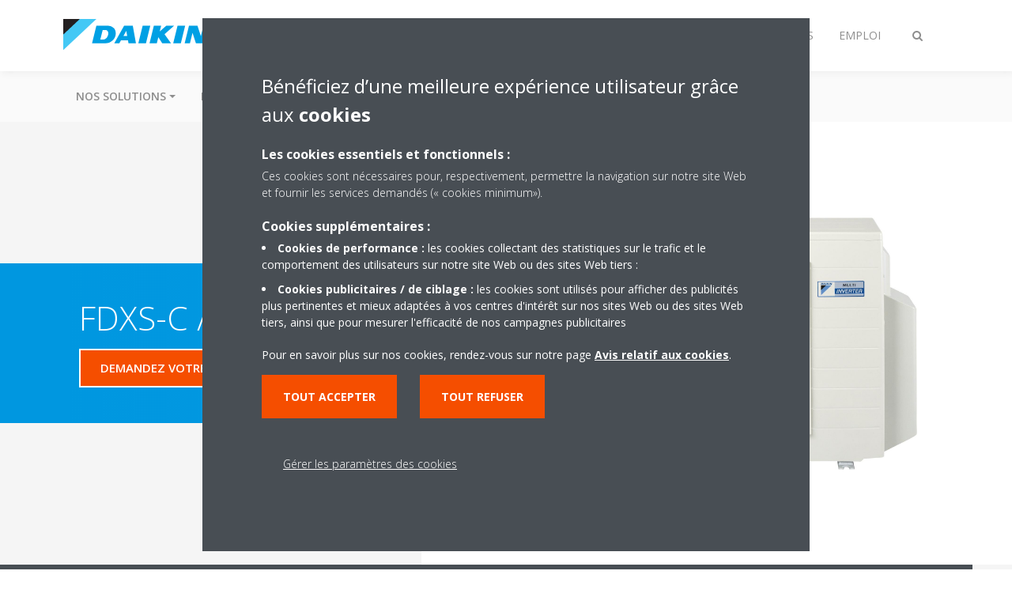

--- FILE ---
content_type: text/html;charset=utf-8
request_url: https://www.daikin.fr/fr_fr/products/product.html/FDXS-C---4MXS-F.html
body_size: 161358
content:

<!DOCTYPE html>
<html lang="fr" data-segments="6" data-hide-segment-cta-buttons="false">
    <head>
    <meta charset="UTF-8"/>
    
        <title>FDXS-C / 4MXS-F | Daikin</title>
    
    
    
    <meta name="template" content="product-page"/>
    <meta name="viewport" content="width=device-width, initial-scale=1"/>
    

    
    
<meta name="content-page-ref" content="tuBDvPPK1_IVvbYhe-_pceVsgcVKkopfwm2T-HhhIXE2vH4dRyG0igF1Zb6BfoOJyoG-4y5NgOo6s2GM03pAEAhK-zzyVt2HlPSI2e4FaJA"/>
<script defer="defer" type="text/javascript" src="/.rum/@adobe/helix-rum-js@%5E2/dist/rum-standalone.js"></script>
<link rel="canonical" href="https://www.daikin.fr/fr_fr/products/product.html/FDXS-C---4MXS-F.html"/>

    

    


    
    
    <link rel="stylesheet" href="/etc.clientlibs/daikin/clientlibs/clientlib-base.lc-8ab604126fd2e4e2227a7c7404671f6d-lc.min.css" type="text/css">



    
    
    <link rel="preload stylesheet" as="style" href="/etc.clientlibs/settings/wcm/designs/amplexor-commons/clientlibs/open-sans-font.lc-379d7b0642748e0de800d841d1bc664f-lc.min.css" type="text/css">



    

    
    



    <link href="https://d1azc1qln24ryf.cloudfront.net/186965/DaikinInternet/style-cf.css" rel="stylesheet" type="text/css"/>


<link rel="apple-touch-icon" sizes="180x180" href="/etc.clientlibs/daikin/clientlibs/clientlib-internet-site/resources/images/app-icon/apple-touch-icon.png"/>
<link rel="icon" type="image/png" sizes="32x32" href="/etc.clientlibs/daikin/clientlibs/clientlib-internet-site/resources/images/app-icon/favicon-32x32.png"/>
<link rel="icon" type="image/png" sizes="16x16" href="/etc.clientlibs/daikin/clientlibs/clientlib-internet-site/resources/images/app-icon/favicon-16x16.png"/>
<link rel="manifest" href="/etc.clientlibs/daikin/clientlibs/clientlib-internet-site/resources/images/app-icon/site.webmanifest"/>
<link rel="mask-icon" href="/etc.clientlibs/daikin/clientlibs/clientlib-internet-site/resources/images/app-icon/safari-pinned-tab.svg" color="#0097e0"/>
<link rel="shortcut icon" href="/etc.clientlibs/daikin/clientlibs/clientlib-internet-site/resources/images/app-icon/favicon.ico"/>
<meta name="msapplication-TileColor" content="#2d89ef"/>
<meta name="msapplication-config" content="/etc.clientlibs/daikin/clientlibs/clientlib-internet-site/resources/images/app-icon/browserconfig.xml"/>
<meta name="theme-color" content="#ffffff"/>


    <meta name="title" content="FDXS-C / 4MXS-F | Daikin"/>
    <meta name="description" content="FDXS-C / 4MXS-F"/>
    <meta name="og:title" content="FDXS-C / 4MXS-F | Daikin"/>
    
    <meta property="og:url" content="https://www.daikin.fr/fr_fr/products/product.html/FDXS-C---4MXS-F.html"/>
    <meta property="og:locale" content="fr_FR"/>
    <meta property="og:type" content="website"/>
    <meta property="og:image" content="https://my.daikin.eu/content/dam/MDM/Pictures/Split/OutdoorUnits/Packshots/3MKS_MXS52E_4MKS_MXS68E_packfront.tif/_jcr_content/renditions/cq5dam.web.1280.1280.jpeg"/>



    <style>
        .async-hide {
            opacity: 0 !important;
        }
    </style>
    <script>
        ;(function (a, s, y, n, c, h, i, d, e) {
            s.className += " " + y
            h.end = i = function () {
                s.className = s.className.replace(RegExp(" ?" + y), "")
            }
            ;(a[n] = a[n] || []).hide = h
            setTimeout(function () {
                i()
                h.end = null
            }, c)
        })(window, document.documentElement, "async-hide", "dataLayer", 2000, {
            'GTM\u002DNVSRQQW': true,
        })
    </script>
    <script>
        ;(function (w, d, s, l, i) {
            w[l] = w[l] || []
            w[l].push({ "gtm.start": new Date().getTime(), event: "gtm.js" })
            var f = d.getElementsByTagName(s)[0],
                j = d.createElement(s),
                dl = l != "dataLayer" ? "&l=" + l : ""
            j.async = true
            j.src = "//www.googletagmanager.com/gtm.js?id=" + i + dl
            f.parentNode.insertBefore(j, f)
        })(window, document, "script", "dataLayer", 'GTM\u002DNVSRQQW')
    </script>








    
    
    
    <link rel="preload stylesheet" as="style" href="/etc.clientlibs/daikin/clientlibs/clientlibs-webpack-global.lc-256c7c3607a41444b37f335ce21a1aff-lc.min.css" type="text/css">



    
    
    <link rel="preload stylesheet" as="style" href="/etc.clientlibs/daikin/clientlibs/clientlibs-webpack-common.lc-a0edc3c638e28d2fa3c636a52c14c00c-lc.min.css" type="text/css">




    
    
    
    <script defer src="/etc.clientlibs/daikin/clientlibs/clientlibs-webpack-runtime.lc-e62f382b0d3ee4286b774d934a04a964-lc.min.js"></script>



    
    
    <script defer src="/etc.clientlibs/daikin/clientlibs/clientlibs-webpack-vendor.lc-8bf807181b1108f238cd8c20166735fa-lc.min.js"></script>



    
    
    <script defer src="/etc.clientlibs/daikin/clientlibs/clientlibs-webpack-global.lc-a7d0df5422228dd11e8e6e3786913240-lc.min.js"></script>



    
    
    <script defer src="/etc.clientlibs/daikin/clientlibs/clientlibs-webpack-common.lc-322306857aad9e287246fe7b834e8ed1-lc.min.js"></script>




    
    
    
    <link rel="preload stylesheet" as="style" href="/etc.clientlibs/daikin/clientlibs/clientlibs-webpack-internet.lc-aead01297d5ca193250d5668b339f18d-lc.min.css" type="text/css">
<script defer src="/etc.clientlibs/daikin/clientlibs/clientlibs-webpack-internet.lc-845096b53a4c2f8bfd5d9f93e4e70270-lc.min.js"></script>




    
    



    
    
    

    

    
    
<script src="/etc.clientlibs/daikin/clientlibs/clientlib-internet-dependencies.lc-8d3c207f8229668331096a25ff67153a-lc.min.js"></script>



    
    
<link rel="stylesheet" href="/etc.clientlibs/daikin/clientlibs/clientlib-internet-dependencies.lc-d41d8cd98f00b204e9800998ecf8427e-lc.min.css" type="text/css">
<link rel="stylesheet" href="/etc.clientlibs/daikin/clientlibs/clientlib-internet-site.lc-7a92d7be1fa4bcb5b05dd0025c45e7e7-lc.min.css" type="text/css">



    

    
    <meta name="store-config" content="{&#34;storeView&#34;:&#34;products-fr_fr&#34;,&#34;graphqlEndpoint&#34;:&#34;/api/graphql&#34;,&#34;graphqlMethod&#34;:&#34;GET&#34;,&#34;headers&#34;:{&#34;Store&#34;:&#34;products-fr_fr&#34;},&#34;locale&#34;:&#34;fr-fr&#34;,&#34;enableClientSidePriceLoading&#34;:false,&#34;storeRootUrl&#34;:&#34;/fr_fr.html&#34;}">
    
</head>
    <body class="productpage page basicpage" id="page-518f85d4a5" data-store-view="products-fr_fr" data-store-root-url="/fr_fr.html" data-graphql-endpoint="/api/graphql" data-graphql-method="GET" data-http-headers="{Store=[Ljava.lang.String;@67f59f0f}">
        
        
        
            <noscript>
    <iframe src="//www.googletagmanager.com/ns.html?id=GTM-NVSRQQW" height="0" width="0" style="display: none; visibility: hidden"></iframe>
</noscript>

            

<div class="cmp-page__skiptomaincontent">
    <a class="cmp-page__skiptomaincontent-link" href="#main-content">Passer au contenu principal</a>
</div>

    
<link rel="stylesheet" href="/etc.clientlibs/core/wcm/components/page/v2/page/clientlibs/site/skiptomaincontent.lc-696ce9a06faa733b225ffb8c05f16db9-lc.min.css" type="text/css">




            



            
<div class="container-aem">

    
    
    
    <div id="container-8b7fd40521" class="cmp-container">
        
        <div class="navigation"><div class="navigation-bar js-navigation-bar">
    <div class="navigation-bar__content container js-navbar-content">
    <button type="button" class="navigation-bar__button navigation-bar__button--mobile-menu hidden--from-desktop" aria-expanded="false">
        <span class="sr-only">Afficher/masquer navigation</span>
        <svg viewBox="0 0 80 80" focusable="false" aria-hidden="true" class="svg-icon svg-icon--close">
            <path d="M73.77,40c0,1.85-1.5,3.35-3.35,3.35H9.57c-0.89,0-1.75-0.36-2.38-0.98C6.57,41.74,6.22,40.9,6.22,40 c0-1.85,1.5-3.35,3.35-3.35h60.85C72.27,36.65,73.77,38.15,73.77,40z M9.57,23.35h60.85c1.85,0,3.35-1.5,3.35-3.35 s-1.5-3.35-3.35-3.35H9.57c-1.85,0-3.35,1.5-3.35,3.35c0,0.9,0.35,1.74,0.97,2.37C7.82,22.99,8.68,23.35,9.57,23.35z M70.42,56.65 H9.57c-1.85,0-3.35,1.5-3.35,3.35c0,0.9,0.35,1.74,0.97,2.37c0.62,0.62,1.49,0.98,2.38,0.98h60.85c1.85,0,3.35-1.5,3.35-3.35 S72.27,56.65,70.42,56.65z"></path>
        </svg>
        <svg viewBox="0 0 80 80" focusable="false" aria-hidden="true" class="svg-icon svg-icon--open">
            <path d="M45.09,40l23.99-23.99c1.23-1.23,1.23-3.23,0-4.47c-0.62-0.62-1.42-0.93-2.23-0.93s-1.61,0.31-2.24,0.93 l-24.62,24.6l-24.61-24.6c-0.63-0.62-1.44-0.93-2.24-0.93c-0.81,0-1.61,0.31-2.23,0.93c-1.23,1.23-1.23,3.23,0.01,4.47L34.91,40 L10.92,63.99c-1.24,1.24-1.24,3.24-0.01,4.47c0.62,0.62,1.42,0.93,2.23,0.93c0.8,0,1.61-0.31,2.24-0.93l24.61-24.6l24.62,24.6 c0.63,0.62,1.43,0.93,2.24,0.93s1.61-0.31,2.23-0.93c1.23-1.24,1.23-3.24,0-4.47L45.09,40z"></path>
        </svg>
    </button>
    <div class="navigation-bar__mobile-segment-buttons hidden--from-desktop">
        
            <div data-segment="1">
                
            </div>
        
            <div data-segment="2">
                
<div class="xf-content-height">
    <div class="container-aem container">

    
    
    
    <div id="container-a1a9a246f2" class="cmp-container">
        
        <div class="cmp cmp-cta has-button--blue"><a id="cta-7d48ec31fa" class="cmp-button cta-button" href="/fr_fr/contact.html" target="_self">
    
    

    <span class="cmp-button__text">Contactez-nous</span>
</a>


    

</div>
<div class="cmp cmp-cta has-button--blue">


    

</div>

        
    </div>

</div>

</div>

            </div>
        
            <div data-segment="3">
                
<div class="xf-content-height">
    <div class="container-aem container">

    
    
    
    <div id="container-a1a9a246f2" class="cmp-container">
        
        <div class="cmp cmp-cta has-button--blue"><a id="cta-48a94050cb" class="cmp-button cta-button" href="/fr_fr/contact.html" target="_self">
    
    

    <span class="cmp-button__text">Contactez-nous</span>
</a>


    

</div>
<div class="cmp cmp-cta has-button--orange"><a id="cta-c8741060a5" class="cmp-button cta-button" href="/fr_fr/installateurs/virtual-daikin-experience-centre.html" target="_self">
    
    <span class="cmp-button__icon icon-Picto_virtual-showroom_DEF_bw" aria-hidden="true"></span>

    <span class="cmp-button__text">VISITEZ NOTRE SHOWROOM VIRTUEL</span>
</a>


    

</div>

        
    </div>

</div>

</div>

            </div>
        
            <div data-segment="4">
                
<div class="xf-content-height">
    <div class="container-aem container">

    
    
    
    <div id="container-a1a9a246f2" class="cmp-container">
        
        <div class="cmp cmp-cta has-button--orange"><a id="cta-7313c14143" class="cmp-button cta-button" href="https://my.daikin.fr" target="_blank" analytics-id="fr_fr_customerportal-login">
    
    <span class="cmp-button__icon fa fa-user" aria-hidden="true"></span>

    <span class="cmp-button__text">Connectez-vous à notre portail client</span>
</a>


    

</div>
<div class="cmp cmp-cta has-button--blue"><a id="cta-a5b3d63f83" class="cmp-button cta-button" href="https://www.daikin.fr/fr_fr/installateurs/virtual-daikin-experience-centre.html" target="_blank">
    
    <span class="cmp-button__icon icon-showroom" aria-hidden="true"></span>

    <span class="cmp-button__text">Visitez notre showroom virtuel</span>
</a>


    

</div>

        
    </div>

</div>

</div>

            </div>
        
            <div data-segment="5">
                
<div class="xf-content-height">
    <div class="container-aem container">

    
    
    
    <div id="container-a1a9a246f2" class="cmp-container">
        
        <div class="cmp cmp-cta has-button--blue"><a id="cta-dd05079626" class="cmp-button cta-button" href="https://my.daikin.fr" target="_blank" analytics-id="fr_fr_bportal-login">
    
    <span class="cmp-button__icon fa fa-user" aria-hidden="true"></span>

    <span class="cmp-button__text">Connectez-vous à notre portail client</span>
</a>


    

</div>
<div class="cmp cmp-cta has-button--orange"><a id="cta-10be4a3f4c" class="cmp-button cta-button" href="https://www.daikin.fr/fr_fr/installateurs/virtual-daikin-experience-centre.html" target="_blank">
    
    <span class="cmp-button__icon fa fa-info-circle" aria-hidden="true"></span>

    <span class="cmp-button__text">Visitez notre showroom virtuel</span>
</a>


    

</div>

        
    </div>

</div>

</div>

            </div>
        
            <div data-segment="6">
                
<div class="xf-content-height">
    <div class="container-aem container">

    
    
    
    <div id="container-a1a9a246f2" class="cmp-container">
        
        
        
    </div>

</div>

</div>

            </div>
        
    </div>
    <button type="button" class="navigation-bar__button navigation-bar__button--search js-navbar-search-button" aria-expanded="false">
        <span class="sr-only">Afficher/masquer recherche</span>
        <i class="fa fa-search fa-fw"></i>
        <i class="fa fa-times fa-fw"></i>
    </button>
    
        <a class="navigation-bar__brand" href="https://www.daikin.fr/fr_fr/residentiel.html" data-segment="1">
            <img title="Logo" src="/etc.clientlibs/daikin/clientlibs/clientlib-internet-site/resources/images/logo/daikin-logo.svg" alt="Daikin logo"/>
        </a>
    
        <a class="navigation-bar__brand" href="/fr_fr/tertiaire2.html" data-segment="2">
            <img title="Logo" src="/etc.clientlibs/daikin/clientlibs/clientlib-internet-site/resources/images/logo/daikin-logo.svg" alt="Daikin logo"/>
        </a>
    
        <a class="navigation-bar__brand" href="/fr_fr/industrie.html" data-segment="3">
            <img title="Logo" src="/etc.clientlibs/daikin/clientlibs/clientlib-internet-site/resources/images/logo/daikin-logo.svg" alt="Daikin logo"/>
        </a>
    
        <a class="navigation-bar__brand" href="/fr_fr/installateurs.html" data-segment="4">
            <img title="Logo" src="/etc.clientlibs/daikin/clientlibs/clientlib-internet-site/resources/images/logo/daikin-logo.svg" alt="Daikin logo"/>
        </a>
    
        <a class="navigation-bar__brand" href="/fr_fr/architectes-consultants.html" data-segment="5">
            <img title="Logo" src="/etc.clientlibs/daikin/clientlibs/clientlib-internet-site/resources/images/logo/daikin-logo.svg" alt="Daikin logo"/>
        </a>
    
        <a class="navigation-bar__brand" href="/fr_FR/emploi.html" data-segment="6">
            <img title="Logo" src="/etc.clientlibs/daikin/clientlibs/clientlib-internet-site/resources/images/logo/daikin-logo.svg" alt="Daikin logo"/>
        </a>
    
    <div class="navigation-bar__menu">
        <div class="navigation-bar__mobile-main hidden--from-desktop">
            
    <ul class="navigation__list" data-segment="1" data-close-sibling-dropdown="true">
        
            <li class="dropdown-container">
                <button type="button" class="dropdown__button" aria-expanded="false">
                    <span class="dropdown__button__text">Nos solutions</span>
                    <span class="dropdown__button__arrow"></span>
                </button>
                <div class="dropdown__content dropdown__content--overlap--desktop">
                    
                    <ul class="navigation__list" data-item-count="5">
                        
                            <li>
                                <a href="/fr_fr/nos_solutions/pour-votre-maison.html">Pour votre maison</a>
                            </li>
                        
                            <li>
                                <a href="/fr_fr/nos_solutions/magasins-commerces-restaurants.html">Magasins, commerces, restaurants</a>
                            </li>
                        
                            <li>
                                <a href="/fr_fr/nos_solutions/hotels.html">Hôtel</a>
                            </li>
                        
                            <li>
                                <a href="/fr_fr/nos_solutions/infrastructure-loisir.html">Installation de loisirs</a>
                            </li>
                        
                            <li>
                                <a href="/fr_fr/nos_solutions/immeubles-bureaux.html">Bureaux et grands immeubles</a>
                            </li>
                        
                    </ul>
                    <a href="/fr_fr/nos_solutions.html" class="subnav-overview-link">Voir toutes nos solutions</a>
                </div>
            </li>
        
            <li class="dropdown-container">
                <button type="button" class="dropdown__button" aria-expanded="false">
                    <span class="dropdown__button__text">Familles de produits</span>
                    <span class="dropdown__button__arrow"></span>
                </button>
                <div class="dropdown__content dropdown__content--overlap--desktop">
                    
                    <ul class="navigation__list" data-item-count="1">
                        
                            <li>
                                <a href="/fr_fr/famille-produits/pompe-a-chaleur-air-eau-haute-temperature.html">Pompes à chaleur air-eau haute température</a>
                            </li>
                        
                    </ul>
                    <a href="/fr_fr/famille-produits.html" class="subnav-overview-link">Plus de familles de produits</a>
                </div>
            </li>
        
            <li>
                
                
                    <a href="/fr_fr/blog-daikin.html">Votre blog Daikin</a>
                    <ul class="navigation__list" data-item-count="0">
                        
                    </ul>
                    
                
            </li>
        
            <li>
                
                
                    <a href="/fr_fr/conseils.html">Nos conseils</a>
                    <ul class="navigation__list" data-item-count="0">
                        
                    </ul>
                    
                
            </li>
        
            <li>
                
                
                    <a href="/fr_fr/contact.html">Nous contacter</a>
                    <ul class="navigation__list" data-item-count="0">
                        
                    </ul>
                    
                
            </li>
        
    </ul>
    

    <ul class="navigation__list" data-segment="2" data-close-sibling-dropdown="true">
        
            <li>
                
                
                    <a href="/fr_FR/tertiaire/product-group-commercial.html">Produits</a>
                    <ul class="navigation__list" data-item-count="0">
                        
                    </ul>
                    
                
            </li>
        
            <li>
                
                
                    <a></a>
                    <ul class="navigation__list" data-item-count="0">
                        
                    </ul>
                    
                
            </li>
        
            <li>
                
                
                    <a></a>
                    <ul class="navigation__list" data-item-count="0">
                        
                    </ul>
                    
                
            </li>
        
            <li>
                
                
                    <a></a>
                    <ul class="navigation__list" data-item-count="0">
                        
                    </ul>
                    
                
            </li>
        
            <li>
                
                
                    <a></a>
                    <ul class="navigation__list" data-item-count="0">
                        
                    </ul>
                    
                
            </li>
        
            <li>
                
                
                    <a></a>
                    <ul class="navigation__list" data-item-count="0">
                        
                    </ul>
                    
                
            </li>
        
    </ul>
    <div class="navigation__cta" data-segment="2">
        
<div class="xf-content-height">
    <div class="container-aem container">

    
    
    
    <div id="container-a1a9a246f2" class="cmp-container">
        
        <div class="cmp cmp-cta has-button--blue"><a id="cta-7d48ec31fa" class="cmp-button cta-button" href="/fr_fr/contact.html" target="_self">
    
    

    <span class="cmp-button__text">Contactez-nous</span>
</a>


    

</div>
<div class="cmp cmp-cta has-button--blue">


    

</div>

        
    </div>

</div>

</div>

    </div>

    <ul class="navigation__list" data-segment="3" data-close-sibling-dropdown="true">
        
            <li>
                
                
                    <a href="/fr_fr/industrie/product-group-industrial.html">Produits</a>
                    <ul class="navigation__list" data-item-count="0">
                        
                    </ul>
                    
                
            </li>
        
            <li>
                
                
                    <a></a>
                    <ul class="navigation__list" data-item-count="0">
                        
                    </ul>
                    
                
            </li>
        
            <li>
                
                
                    <a></a>
                    <ul class="navigation__list" data-item-count="0">
                        
                    </ul>
                    
                
            </li>
        
            <li>
                
                
                    <a></a>
                    <ul class="navigation__list" data-item-count="0">
                        
                    </ul>
                    
                
            </li>
        
            <li>
                
                
                    <a></a>
                    <ul class="navigation__list" data-item-count="0">
                        
                    </ul>
                    
                
            </li>
        
            <li>
                
                
                    <a></a>
                    <ul class="navigation__list" data-item-count="0">
                        
                    </ul>
                    
                
            </li>
        
    </ul>
    <div class="navigation__cta" data-segment="3">
        
<div class="xf-content-height">
    <div class="container-aem container">

    
    
    
    <div id="container-a1a9a246f2" class="cmp-container">
        
        <div class="cmp cmp-cta has-button--blue"><a id="cta-48a94050cb" class="cmp-button cta-button" href="/fr_fr/contact.html" target="_self">
    
    

    <span class="cmp-button__text">Contactez-nous</span>
</a>


    

</div>
<div class="cmp cmp-cta has-button--orange"><a id="cta-c8741060a5" class="cmp-button cta-button" href="/fr_fr/installateurs/virtual-daikin-experience-centre.html" target="_self">
    
    <span class="cmp-button__icon icon-Picto_virtual-showroom_DEF_bw" aria-hidden="true"></span>

    <span class="cmp-button__text">VISITEZ NOTRE SHOWROOM VIRTUEL</span>
</a>


    

</div>

        
    </div>

</div>

</div>

    </div>

    <ul class="navigation__list" data-segment="4" data-close-sibling-dropdown="true">
        
            <li>
                
                
                    <a href="/fr_fr/nos_solutions.html">Nos solutions</a>
                    <ul class="navigation__list" data-item-count="0">
                        
                    </ul>
                    
                
            </li>
        
            <li>
                
                
                    <a href="/fr_fr/famille-produits.html">Produits</a>
                    <ul class="navigation__list" data-item-count="0">
                        
                    </ul>
                    
                
            </li>
        
            <li>
                
                
                    <a href="/fr_fr/products.html">Recherche référence</a>
                    <ul class="navigation__list" data-item-count="0">
                        
                    </ul>
                    
                
            </li>
        
            <li>
                
                
                    <a href="/fr_fr/service-daikin/service-pour-les-installateurs.html">Nos offres de service</a>
                    <ul class="navigation__list" data-item-count="0">
                        
                    </ul>
                    
                
            </li>
        
            <li>
                
                
                    <a href="/fr_fr/installateurs/institut_de_formation.html">Formation</a>
                    <ul class="navigation__list" data-item-count="0">
                        
                    </ul>
                    
                
            </li>
        
            <li>
                
                
                    <a href="/fr_fr/installateurs/support.html">Actualités</a>
                    <ul class="navigation__list" data-item-count="0">
                        
                    </ul>
                    
                
            </li>
        
    </ul>
    <div class="navigation__cta" data-segment="4">
        
<div class="xf-content-height">
    <div class="container-aem container">

    
    
    
    <div id="container-a1a9a246f2" class="cmp-container">
        
        <div class="cmp cmp-cta has-button--orange"><a id="cta-7313c14143" class="cmp-button cta-button" href="https://my.daikin.fr" target="_blank" analytics-id="fr_fr_customerportal-login">
    
    <span class="cmp-button__icon fa fa-user" aria-hidden="true"></span>

    <span class="cmp-button__text">Connectez-vous à notre portail client</span>
</a>


    

</div>
<div class="cmp cmp-cta has-button--blue"><a id="cta-a5b3d63f83" class="cmp-button cta-button" href="https://www.daikin.fr/fr_fr/installateurs/virtual-daikin-experience-centre.html" target="_blank">
    
    <span class="cmp-button__icon icon-showroom" aria-hidden="true"></span>

    <span class="cmp-button__text">Visitez notre showroom virtuel</span>
</a>


    

</div>

        
    </div>

</div>

</div>

    </div>

    <ul class="navigation__list" data-segment="5" data-close-sibling-dropdown="true">
        
            <li>
                
                
                    <a href="/fr_fr/nos_solutions.html">Nos solutions</a>
                    <ul class="navigation__list" data-item-count="0">
                        
                    </ul>
                    
                
            </li>
        
            <li>
                
                
                    <a href="/fr_fr/famille-produits.html">Familles de produits</a>
                    <ul class="navigation__list" data-item-count="0">
                        
                    </ul>
                    
                
            </li>
        
            <li>
                
                
                    <a href="/fr_fr/architectes-consultants/support.html">Support technique</a>
                    <ul class="navigation__list" data-item-count="0">
                        
                    </ul>
                    
                
            </li>
        
    </ul>
    <div class="navigation__cta" data-segment="5">
        
<div class="xf-content-height">
    <div class="container-aem container">

    
    
    
    <div id="container-a1a9a246f2" class="cmp-container">
        
        <div class="cmp cmp-cta has-button--blue"><a id="cta-dd05079626" class="cmp-button cta-button" href="https://my.daikin.fr" target="_blank" analytics-id="fr_fr_bportal-login">
    
    <span class="cmp-button__icon fa fa-user" aria-hidden="true"></span>

    <span class="cmp-button__text">Connectez-vous à notre portail client</span>
</a>


    

</div>
<div class="cmp cmp-cta has-button--orange"><a id="cta-10be4a3f4c" class="cmp-button cta-button" href="https://www.daikin.fr/fr_fr/installateurs/virtual-daikin-experience-centre.html" target="_blank">
    
    <span class="cmp-button__icon fa fa-info-circle" aria-hidden="true"></span>

    <span class="cmp-button__text">Visitez notre showroom virtuel</span>
</a>


    

</div>

        
    </div>

</div>

</div>

    </div>

    <ul class="navigation__list" data-segment="6" data-close-sibling-dropdown="true">
        
            <li>
                
                
                    <a href="/fr_FR/emploi/offres-emploi.html"></a>
                    <ul class="navigation__list" data-item-count="0">
                        
                    </ul>
                    
                
            </li>
        
    </ul>
    <div class="navigation__cta" data-segment="6">
        
<div class="xf-content-height">
    <div class="container-aem container">

    
    
    
    <div id="container-a1a9a246f2" class="cmp-container">
        
        
        
    </div>

</div>

</div>

    </div>

        </div>
        <div class="navigation-bar__segments hidden--below-desktop">
            <ul>
                
                    <li>
                        <a href="https://www.daikin.fr/fr_fr/residentiel.html" data-open-segment="1" class="segment-link">
                            <span>RESIDENTIEL</span>
                        </a>
                    </li>
                
                    <li>
                        <a href="/fr_fr/tertiaire2.html" data-open-segment="2" class="segment-link">
                            <span>Tertiaire</span>
                        </a>
                    </li>
                
                    <li>
                        <a href="/fr_fr/industrie.html" data-open-segment="3" class="segment-link">
                            <span>Industrie</span>
                        </a>
                    </li>
                
                    <li>
                        <a href="/fr_fr/installateurs.html" data-open-segment="4" class="segment-link">
                            <span>Installateurs</span>
                        </a>
                    </li>
                
                    <li>
                        <a href="/fr_fr/architectes-consultants.html" data-open-segment="5" class="segment-link">
                            <span>Architectes et ingénieurs-conseils</span>
                        </a>
                    </li>
                
                    <li>
                        <a href="/fr_FR/emploi.html" data-open-segment="6" class="segment-link">
                            <span>Emploi</span>
                        </a>
                    </li>
                
            </ul>
        </div>
        <div class="navigation-bar__actions" data-close-sibling-dropdown="true">
            <nav class="language-selector dropdown" aria-label="Langue">
    
    <div class="dropdown__content dropdown__content--overlap--desktop">
        <ul>
            
        </ul>
    </div>
</nav>

            <div class="navigation-bar__segments--mobile hidden--from-desktop">
                
                    <button type="button" data-segment="1" class="dropdown__button" aria-expanded="false">
                        <span class="dropdown__button__text">RESIDENTIEL</span>
                        <span class="dropdown__button__arrow"></span>
                    </button>
                    <div class="dropdown__content">
                        <ul>
                            
                                <li>
                                    <a href="https://www.daikin.fr/fr_fr/residentiel.html" data-open-segment="1" class="segment-link">
                                        <span>RESIDENTIEL</span>
                                    </a>
                                </li>
                            
                                <li>
                                    <a href="/fr_fr/tertiaire2.html" data-open-segment="2" class="segment-link">
                                        <span>Tertiaire</span>
                                    </a>
                                </li>
                            
                                <li>
                                    <a href="/fr_fr/industrie.html" data-open-segment="3" class="segment-link">
                                        <span>Industrie</span>
                                    </a>
                                </li>
                            
                                <li>
                                    <a href="/fr_fr/installateurs.html" data-open-segment="4" class="segment-link">
                                        <span>Installateurs</span>
                                    </a>
                                </li>
                            
                                <li>
                                    <a href="/fr_fr/architectes-consultants.html" data-open-segment="5" class="segment-link">
                                        <span>Architectes et ingénieurs-conseils</span>
                                    </a>
                                </li>
                            
                                <li>
                                    <a href="/fr_FR/emploi.html" data-open-segment="6" class="segment-link">
                                        <span>Emploi</span>
                                    </a>
                                </li>
                            
                        </ul>
                    </div>
                
                    <button type="button" data-segment="2" class="dropdown__button" aria-expanded="false">
                        <span class="dropdown__button__text">Tertiaire</span>
                        <span class="dropdown__button__arrow"></span>
                    </button>
                    <div class="dropdown__content">
                        <ul>
                            
                                <li>
                                    <a href="https://www.daikin.fr/fr_fr/residentiel.html" data-open-segment="1" class="segment-link">
                                        <span>RESIDENTIEL</span>
                                    </a>
                                </li>
                            
                                <li>
                                    <a href="/fr_fr/tertiaire2.html" data-open-segment="2" class="segment-link">
                                        <span>Tertiaire</span>
                                    </a>
                                </li>
                            
                                <li>
                                    <a href="/fr_fr/industrie.html" data-open-segment="3" class="segment-link">
                                        <span>Industrie</span>
                                    </a>
                                </li>
                            
                                <li>
                                    <a href="/fr_fr/installateurs.html" data-open-segment="4" class="segment-link">
                                        <span>Installateurs</span>
                                    </a>
                                </li>
                            
                                <li>
                                    <a href="/fr_fr/architectes-consultants.html" data-open-segment="5" class="segment-link">
                                        <span>Architectes et ingénieurs-conseils</span>
                                    </a>
                                </li>
                            
                                <li>
                                    <a href="/fr_FR/emploi.html" data-open-segment="6" class="segment-link">
                                        <span>Emploi</span>
                                    </a>
                                </li>
                            
                        </ul>
                    </div>
                
                    <button type="button" data-segment="3" class="dropdown__button" aria-expanded="false">
                        <span class="dropdown__button__text">Industrie</span>
                        <span class="dropdown__button__arrow"></span>
                    </button>
                    <div class="dropdown__content">
                        <ul>
                            
                                <li>
                                    <a href="https://www.daikin.fr/fr_fr/residentiel.html" data-open-segment="1" class="segment-link">
                                        <span>RESIDENTIEL</span>
                                    </a>
                                </li>
                            
                                <li>
                                    <a href="/fr_fr/tertiaire2.html" data-open-segment="2" class="segment-link">
                                        <span>Tertiaire</span>
                                    </a>
                                </li>
                            
                                <li>
                                    <a href="/fr_fr/industrie.html" data-open-segment="3" class="segment-link">
                                        <span>Industrie</span>
                                    </a>
                                </li>
                            
                                <li>
                                    <a href="/fr_fr/installateurs.html" data-open-segment="4" class="segment-link">
                                        <span>Installateurs</span>
                                    </a>
                                </li>
                            
                                <li>
                                    <a href="/fr_fr/architectes-consultants.html" data-open-segment="5" class="segment-link">
                                        <span>Architectes et ingénieurs-conseils</span>
                                    </a>
                                </li>
                            
                                <li>
                                    <a href="/fr_FR/emploi.html" data-open-segment="6" class="segment-link">
                                        <span>Emploi</span>
                                    </a>
                                </li>
                            
                        </ul>
                    </div>
                
                    <button type="button" data-segment="4" class="dropdown__button" aria-expanded="false">
                        <span class="dropdown__button__text">Installateurs</span>
                        <span class="dropdown__button__arrow"></span>
                    </button>
                    <div class="dropdown__content">
                        <ul>
                            
                                <li>
                                    <a href="https://www.daikin.fr/fr_fr/residentiel.html" data-open-segment="1" class="segment-link">
                                        <span>RESIDENTIEL</span>
                                    </a>
                                </li>
                            
                                <li>
                                    <a href="/fr_fr/tertiaire2.html" data-open-segment="2" class="segment-link">
                                        <span>Tertiaire</span>
                                    </a>
                                </li>
                            
                                <li>
                                    <a href="/fr_fr/industrie.html" data-open-segment="3" class="segment-link">
                                        <span>Industrie</span>
                                    </a>
                                </li>
                            
                                <li>
                                    <a href="/fr_fr/installateurs.html" data-open-segment="4" class="segment-link">
                                        <span>Installateurs</span>
                                    </a>
                                </li>
                            
                                <li>
                                    <a href="/fr_fr/architectes-consultants.html" data-open-segment="5" class="segment-link">
                                        <span>Architectes et ingénieurs-conseils</span>
                                    </a>
                                </li>
                            
                                <li>
                                    <a href="/fr_FR/emploi.html" data-open-segment="6" class="segment-link">
                                        <span>Emploi</span>
                                    </a>
                                </li>
                            
                        </ul>
                    </div>
                
                    <button type="button" data-segment="5" class="dropdown__button" aria-expanded="false">
                        <span class="dropdown__button__text">Architectes et ingénieurs-conseils</span>
                        <span class="dropdown__button__arrow"></span>
                    </button>
                    <div class="dropdown__content">
                        <ul>
                            
                                <li>
                                    <a href="https://www.daikin.fr/fr_fr/residentiel.html" data-open-segment="1" class="segment-link">
                                        <span>RESIDENTIEL</span>
                                    </a>
                                </li>
                            
                                <li>
                                    <a href="/fr_fr/tertiaire2.html" data-open-segment="2" class="segment-link">
                                        <span>Tertiaire</span>
                                    </a>
                                </li>
                            
                                <li>
                                    <a href="/fr_fr/industrie.html" data-open-segment="3" class="segment-link">
                                        <span>Industrie</span>
                                    </a>
                                </li>
                            
                                <li>
                                    <a href="/fr_fr/installateurs.html" data-open-segment="4" class="segment-link">
                                        <span>Installateurs</span>
                                    </a>
                                </li>
                            
                                <li>
                                    <a href="/fr_fr/architectes-consultants.html" data-open-segment="5" class="segment-link">
                                        <span>Architectes et ingénieurs-conseils</span>
                                    </a>
                                </li>
                            
                                <li>
                                    <a href="/fr_FR/emploi.html" data-open-segment="6" class="segment-link">
                                        <span>Emploi</span>
                                    </a>
                                </li>
                            
                        </ul>
                    </div>
                
                    <button type="button" data-segment="6" class="dropdown__button" aria-expanded="false">
                        <span class="dropdown__button__text">Emploi</span>
                        <span class="dropdown__button__arrow"></span>
                    </button>
                    <div class="dropdown__content">
                        <ul>
                            
                                <li>
                                    <a href="https://www.daikin.fr/fr_fr/residentiel.html" data-open-segment="1" class="segment-link">
                                        <span>RESIDENTIEL</span>
                                    </a>
                                </li>
                            
                                <li>
                                    <a href="/fr_fr/tertiaire2.html" data-open-segment="2" class="segment-link">
                                        <span>Tertiaire</span>
                                    </a>
                                </li>
                            
                                <li>
                                    <a href="/fr_fr/industrie.html" data-open-segment="3" class="segment-link">
                                        <span>Industrie</span>
                                    </a>
                                </li>
                            
                                <li>
                                    <a href="/fr_fr/installateurs.html" data-open-segment="4" class="segment-link">
                                        <span>Installateurs</span>
                                    </a>
                                </li>
                            
                                <li>
                                    <a href="/fr_fr/architectes-consultants.html" data-open-segment="5" class="segment-link">
                                        <span>Architectes et ingénieurs-conseils</span>
                                    </a>
                                </li>
                            
                                <li>
                                    <a href="/fr_FR/emploi.html" data-open-segment="6" class="segment-link">
                                        <span>Emploi</span>
                                    </a>
                                </li>
                            
                        </ul>
                    </div>
                
            </div>
            <div class="navigation-bar__actions__search-proxy">
                <button type="button" class="navigation-bar__button navigation-bar__button--search-proxy">
                    <span class="sr-only">Afficher/masquer recherche</span>
                    <i class="fa fa-search fa-fw"></i>
                    <i class="fa fa-times fa-fw"></i>
                </button>
            </div>
        </div>
    </div>
</div>

    <div class="navigation-bar__search js-navbar-search" role="search">
    <div class="container">
        <form id="general-search-block-form" class="form form--search" method="get" data-autocomplete-endpoint="/content/internet/internet-fr/fr_FR/resultats_recherche" action="/fr_fr/resultats_recherche.html">
            <div class="form__group">
                <label for="general-search-block" class="visually-hidden">Rechercher</label>
                <input name="q" type="search" class="form__input" placeholder="Recherche" id="general-search-block" autocomplete="off"/>
                <button class="form__submit" type="submit">
                    <i class="fa fa-search"></i>
                    <span class="visually-hidden">Envoyer</span>
                </button>
            </div>
        </form>
    </div>
</div>

    <nav class="navigation-bar__main js-navbar-main hidden--below-desktop" aria-label="Principal">
    <div class="navigation-bar__main__content container">
        
    <ul class="navigation__list" data-segment="1" data-close-sibling-dropdown="true">
        
            <li class="dropdown-container">
                <button type="button" class="dropdown__button" aria-expanded="false">
                    <span class="dropdown__button__text">Nos solutions</span>
                    <span class="dropdown__button__arrow"></span>
                </button>
                <div class="dropdown__content dropdown__content--overlap--desktop">
                    
                    <ul class="navigation__list" data-item-count="5">
                        
                            <li>
                                <a href="/fr_fr/nos_solutions/pour-votre-maison.html">Pour votre maison</a>
                            </li>
                        
                            <li>
                                <a href="/fr_fr/nos_solutions/magasins-commerces-restaurants.html">Magasins, commerces, restaurants</a>
                            </li>
                        
                            <li>
                                <a href="/fr_fr/nos_solutions/hotels.html">Hôtel</a>
                            </li>
                        
                            <li>
                                <a href="/fr_fr/nos_solutions/infrastructure-loisir.html">Installation de loisirs</a>
                            </li>
                        
                            <li>
                                <a href="/fr_fr/nos_solutions/immeubles-bureaux.html">Bureaux et grands immeubles</a>
                            </li>
                        
                    </ul>
                    <a href="/fr_fr/nos_solutions.html" class="subnav-overview-link">Voir toutes nos solutions</a>
                </div>
            </li>
        
            <li class="dropdown-container">
                <button type="button" class="dropdown__button" aria-expanded="false">
                    <span class="dropdown__button__text">Familles de produits</span>
                    <span class="dropdown__button__arrow"></span>
                </button>
                <div class="dropdown__content dropdown__content--overlap--desktop">
                    
                    <ul class="navigation__list" data-item-count="1">
                        
                            <li>
                                <a href="/fr_fr/famille-produits/pompe-a-chaleur-air-eau-haute-temperature.html">Pompes à chaleur air-eau haute température</a>
                            </li>
                        
                    </ul>
                    <a href="/fr_fr/famille-produits.html" class="subnav-overview-link">Plus de familles de produits</a>
                </div>
            </li>
        
            <li>
                
                
                    <a href="/fr_fr/blog-daikin.html">Votre blog Daikin</a>
                    <ul class="navigation__list" data-item-count="0">
                        
                    </ul>
                    
                
            </li>
        
            <li>
                
                
                    <a href="/fr_fr/conseils.html">Nos conseils</a>
                    <ul class="navigation__list" data-item-count="0">
                        
                    </ul>
                    
                
            </li>
        
            <li>
                
                
                    <a href="/fr_fr/contact.html">Nous contacter</a>
                    <ul class="navigation__list" data-item-count="0">
                        
                    </ul>
                    
                
            </li>
        
    </ul>
    

    <ul class="navigation__list" data-segment="2" data-close-sibling-dropdown="true">
        
            <li>
                
                
                    <a href="/fr_FR/tertiaire/product-group-commercial.html">Produits</a>
                    <ul class="navigation__list" data-item-count="0">
                        
                    </ul>
                    
                
            </li>
        
            <li>
                
                
                    <a></a>
                    <ul class="navigation__list" data-item-count="0">
                        
                    </ul>
                    
                
            </li>
        
            <li>
                
                
                    <a></a>
                    <ul class="navigation__list" data-item-count="0">
                        
                    </ul>
                    
                
            </li>
        
            <li>
                
                
                    <a></a>
                    <ul class="navigation__list" data-item-count="0">
                        
                    </ul>
                    
                
            </li>
        
            <li>
                
                
                    <a></a>
                    <ul class="navigation__list" data-item-count="0">
                        
                    </ul>
                    
                
            </li>
        
            <li>
                
                
                    <a></a>
                    <ul class="navigation__list" data-item-count="0">
                        
                    </ul>
                    
                
            </li>
        
    </ul>
    <div class="navigation__cta" data-segment="2">
        
<div class="xf-content-height">
    <div class="container-aem container">

    
    
    
    <div id="container-a1a9a246f2" class="cmp-container">
        
        <div class="cmp cmp-cta has-button--blue"><a id="cta-7d48ec31fa" class="cmp-button cta-button" href="/fr_fr/contact.html" target="_self">
    
    

    <span class="cmp-button__text">Contactez-nous</span>
</a>


    

</div>
<div class="cmp cmp-cta has-button--blue">


    

</div>

        
    </div>

</div>

</div>

    </div>

    <ul class="navigation__list" data-segment="3" data-close-sibling-dropdown="true">
        
            <li>
                
                
                    <a href="/fr_fr/industrie/product-group-industrial.html">Produits</a>
                    <ul class="navigation__list" data-item-count="0">
                        
                    </ul>
                    
                
            </li>
        
            <li>
                
                
                    <a></a>
                    <ul class="navigation__list" data-item-count="0">
                        
                    </ul>
                    
                
            </li>
        
            <li>
                
                
                    <a></a>
                    <ul class="navigation__list" data-item-count="0">
                        
                    </ul>
                    
                
            </li>
        
            <li>
                
                
                    <a></a>
                    <ul class="navigation__list" data-item-count="0">
                        
                    </ul>
                    
                
            </li>
        
            <li>
                
                
                    <a></a>
                    <ul class="navigation__list" data-item-count="0">
                        
                    </ul>
                    
                
            </li>
        
            <li>
                
                
                    <a></a>
                    <ul class="navigation__list" data-item-count="0">
                        
                    </ul>
                    
                
            </li>
        
    </ul>
    <div class="navigation__cta" data-segment="3">
        
<div class="xf-content-height">
    <div class="container-aem container">

    
    
    
    <div id="container-a1a9a246f2" class="cmp-container">
        
        <div class="cmp cmp-cta has-button--blue"><a id="cta-48a94050cb" class="cmp-button cta-button" href="/fr_fr/contact.html" target="_self">
    
    

    <span class="cmp-button__text">Contactez-nous</span>
</a>


    

</div>
<div class="cmp cmp-cta has-button--orange"><a id="cta-c8741060a5" class="cmp-button cta-button" href="/fr_fr/installateurs/virtual-daikin-experience-centre.html" target="_self">
    
    <span class="cmp-button__icon icon-Picto_virtual-showroom_DEF_bw" aria-hidden="true"></span>

    <span class="cmp-button__text">VISITEZ NOTRE SHOWROOM VIRTUEL</span>
</a>


    

</div>

        
    </div>

</div>

</div>

    </div>

    <ul class="navigation__list" data-segment="4" data-close-sibling-dropdown="true">
        
            <li>
                
                
                    <a href="/fr_fr/nos_solutions.html">Nos solutions</a>
                    <ul class="navigation__list" data-item-count="0">
                        
                    </ul>
                    
                
            </li>
        
            <li>
                
                
                    <a href="/fr_fr/famille-produits.html">Produits</a>
                    <ul class="navigation__list" data-item-count="0">
                        
                    </ul>
                    
                
            </li>
        
            <li>
                
                
                    <a href="/fr_fr/products.html">Recherche référence</a>
                    <ul class="navigation__list" data-item-count="0">
                        
                    </ul>
                    
                
            </li>
        
            <li>
                
                
                    <a href="/fr_fr/service-daikin/service-pour-les-installateurs.html">Nos offres de service</a>
                    <ul class="navigation__list" data-item-count="0">
                        
                    </ul>
                    
                
            </li>
        
            <li>
                
                
                    <a href="/fr_fr/installateurs/institut_de_formation.html">Formation</a>
                    <ul class="navigation__list" data-item-count="0">
                        
                    </ul>
                    
                
            </li>
        
            <li>
                
                
                    <a href="/fr_fr/installateurs/support.html">Actualités</a>
                    <ul class="navigation__list" data-item-count="0">
                        
                    </ul>
                    
                
            </li>
        
    </ul>
    <div class="navigation__cta" data-segment="4">
        
<div class="xf-content-height">
    <div class="container-aem container">

    
    
    
    <div id="container-a1a9a246f2" class="cmp-container">
        
        <div class="cmp cmp-cta has-button--orange"><a id="cta-7313c14143" class="cmp-button cta-button" href="https://my.daikin.fr" target="_blank" analytics-id="fr_fr_customerportal-login">
    
    <span class="cmp-button__icon fa fa-user" aria-hidden="true"></span>

    <span class="cmp-button__text">Connectez-vous à notre portail client</span>
</a>


    

</div>
<div class="cmp cmp-cta has-button--blue"><a id="cta-a5b3d63f83" class="cmp-button cta-button" href="https://www.daikin.fr/fr_fr/installateurs/virtual-daikin-experience-centre.html" target="_blank">
    
    <span class="cmp-button__icon icon-showroom" aria-hidden="true"></span>

    <span class="cmp-button__text">Visitez notre showroom virtuel</span>
</a>


    

</div>

        
    </div>

</div>

</div>

    </div>

    <ul class="navigation__list" data-segment="5" data-close-sibling-dropdown="true">
        
            <li>
                
                
                    <a href="/fr_fr/nos_solutions.html">Nos solutions</a>
                    <ul class="navigation__list" data-item-count="0">
                        
                    </ul>
                    
                
            </li>
        
            <li>
                
                
                    <a href="/fr_fr/famille-produits.html">Familles de produits</a>
                    <ul class="navigation__list" data-item-count="0">
                        
                    </ul>
                    
                
            </li>
        
            <li>
                
                
                    <a href="/fr_fr/architectes-consultants/support.html">Support technique</a>
                    <ul class="navigation__list" data-item-count="0">
                        
                    </ul>
                    
                
            </li>
        
    </ul>
    <div class="navigation__cta" data-segment="5">
        
<div class="xf-content-height">
    <div class="container-aem container">

    
    
    
    <div id="container-a1a9a246f2" class="cmp-container">
        
        <div class="cmp cmp-cta has-button--blue"><a id="cta-dd05079626" class="cmp-button cta-button" href="https://my.daikin.fr" target="_blank" analytics-id="fr_fr_bportal-login">
    
    <span class="cmp-button__icon fa fa-user" aria-hidden="true"></span>

    <span class="cmp-button__text">Connectez-vous à notre portail client</span>
</a>


    

</div>
<div class="cmp cmp-cta has-button--orange"><a id="cta-10be4a3f4c" class="cmp-button cta-button" href="https://www.daikin.fr/fr_fr/installateurs/virtual-daikin-experience-centre.html" target="_blank">
    
    <span class="cmp-button__icon fa fa-info-circle" aria-hidden="true"></span>

    <span class="cmp-button__text">Visitez notre showroom virtuel</span>
</a>


    

</div>

        
    </div>

</div>

</div>

    </div>

    <ul class="navigation__list" data-segment="6" data-close-sibling-dropdown="true">
        
            <li>
                
                
                    <a href="/fr_FR/emploi/offres-emploi.html"></a>
                    <ul class="navigation__list" data-item-count="0">
                        
                    </ul>
                    
                
            </li>
        
    </ul>
    <div class="navigation__cta" data-segment="6">
        
<div class="xf-content-height">
    <div class="container-aem container">

    
    
    
    <div id="container-a1a9a246f2" class="cmp-container">
        
        
        
    </div>

</div>

</div>

    </div>

    </div>
</nav>

</div>
</div>
<main class="container-aem">

    
    
    
    <div id="main-content" class="cmp-container">
        
        <div class="product-header">





<div class="product-header__container product-header__container--has-image js-product-header">
    <div class="container">
        <div class="product-header__container-row row">
            <div class="product-header__content-container col-md-7">
                <div class="product-header__content">
                    <div class="image-and-text teaser">
                        <div class="cmp-teaser">
                            <div class="cmp-teaser__content">
                                
                                <h1 class="cmp-teaser__title">
                                    
                                    
                                    FDXS-C / 4MXS-F
                                </h1>
                                
                                    
                                
                                
    <div class="product-header__ctas">
        
    <div class="cta-wrapper">
        <div class="cmp cmp-cta has-button--quaternary">
            <a id="header-bde237147b" class="cmp-button cta-button" href="/fr_FR/clients-utilisateurs/votre-projet-demande-devis.html" target="_self">
                <span class="cmp-button__text">Demandez votre devis</span>
            </a>
            
        </div>
    </div>

        
    <div class="cta-wrapper">
        <div class="cmp cmp-cta has-button--secondary">
            <a id="header-bde237147b" class="cmp-button cta-button" href="/fr_fr/contact/contactez_daikin_france.html" target="_self">
                <span class="cmp-button__text">Contactez nous</span>
            </a>
            
        </div>
    </div>

    </div>

                            </div>
                        </div>
                    </div>
                </div>
            </div>
            <div class="product-header__container-image col-md-5">
                <img class="lazyload col-md-12" alt="FDXS-C / 4MXS-F" data-src="/content/dam/MDM/Pictures/Split/OutdoorUnits/Packshots/3MKS_MXS52E_4MKS_MXS68E_packfront.tif/jcr:content/renditions/cq5dam.web.1280.1280.jpeg"/>
                <div class="product-header__image-background hidden--from-tablet"></div>
            </div>
            <div class="product-header__image-background col-md-7 hidden--below-tablet"></div>
        </div>
    </div>
</div>
</div>
<div class="container-aem">

    
    
    
    <div id="content" class="cmp-container">
        
        <div class="share-block share-block--product js-share-block js-product-share"><span class="js-social-sticky-point sticky-point"></span>
<div class="cmp-share">
    <a href="mailto:?subject&#61;FDXS-C---4MXS-F | Daikin&amp;body&#61;%2Ffr_fr%2Fproducts%2Fproduct.html%2FFDXS-C---4MXS-F.html" target="_blank" class="cmp-share__link cmp-share__link--email" analytics-id="fr_fr_knowledge-center-email-sharing">
        <i class="fa fa-fw fa-share in"></i>
        <i class="fa fa-fw fa-share out"></i>
    </a>
    <a href="https://www.facebook.com/sharer.php?u=%2Ffr_fr%2Fproducts%2Fproduct.html%2FFDXS-C---4MXS-F.html" target="_blank" class="cmp-share__link cmp-share__link--facebook" analytics-id="fr_fr_knowledge-center-facebook-sharing">
        <i class="fa fa-fw fa-facebook in"></i>
        <i class="fa fa-fw fa-facebook out"></i>
    </a>
    <a href="https://twitter.com/intent/tweet?url=%2Ffr_fr%2Fproducts%2Fproduct.html%2FFDXS-C---4MXS-F.html" target="_blank" class="cmp-share__link cmp-share__link--twitter" analytics-id="fr_fr_knowledge-center-twitter-sharing">
        <i class="fa fa-fw fa-twitter in"></i>
        <i class="fa fa-fw fa-twitter out"></i>
    </a>
    <a href="https://www.linkedin.com/shareArticle?mini=true&url=%2Ffr_fr%2Fproducts%2Fproduct.html%2FFDXS-C---4MXS-F.html" target="_blank" class="cmp-share__link cmp-share__link--linkedin" analytics-id="fr_fr_knowledge-center-linkedin-sharing">
        <i class="fa fa-fw fa-linkedin in"></i>
        <i class="fa fa-fw fa-linkedin out"></i>
    </a>
</div>
</div>
<div class="product-features"><div class="product-features__container background--gray-dark js-product-features">
    <div class="container">
        <div class="row">
            <div class="col-12 col-lg-7 offset-lg-1">
                <h2 class="product-features__title">Caractéristiques du produit</h2>
                <div class="product-features__content">
                    <ul>
                        <li>Dimensions compactes, installation dans un faux plafond d&#39;une hauteur de 240 mm</li>
                    
                        <li>Jusqu&#39;à 4 unités intérieures peuvent être raccordées à une unité extérieure multi; les unités intérieures peuvent toutes être commandées de façon individuelle et peuvent être installées dans des pièces différentes et à des moments différents; elles foncti</li>
                    
                        <li>Encastrement discret dans le plafond : seules les grilles d&#39;aspiration et de refoulement sont visibles</li>
                    
                        <li>Différents types d&#39;unités intérieures peuvent être connectés : par exemple, des unités murales, gainables</li>
                    
                        <li>La pression statique externe moyenne (jusqu&#39;à 44 Pa) simplifie l&#39;utilisation de cette unité avec des gaines flexibles de longueurs variées</li>
                    
                        <li>Onecta : commandez votre unité intérieure où que vous soyez à l’aide d’une appli, via votre réseau local ou Internet</li>
                    
                        <li>Les unités extérieures sont équipées d&#39;un compresseur swing, connu pour son faible niveau sonore et sa haute efficacité énergétique</li>
                    
                        <li>Utilisation d&#39;unités extérieures à Inverter résultant en un système de climatisation à haute efficacité énergétique et très faible niveau sonore</li>
                    
                        <li>Les unités extérieures Daikin peuvent être aisément installées sur un toit ou une terrasse, voire sur un mur extérieur</li>
                    </ul>
                </div>
            </div>
            <div class="col-12 col-lg-3">
                <div class="product-related__container background--white js-product-related">
    <div class="product-related__content product-related__content--short js-product-related-modal-content">
        <h3 class="product-related__title heading4">Cette unité peut être combinée avec les unités suivantes</h3>
        <ul>
            <li>
                <a href="https://www.daikin.fr/fr_fr/products/product.html/4MXS-F.html">4MXS-F</a>
            </li>
        </ul>
    </div>
    
</div>

            </div>
        </div>
    </div>
</div>
</div>
<div class="product-benefits"><div class="product-benefits__container container js-product-benefits">
    <div class="row">
        <div class="col-md-10 offset-md-1">
            <h3>Avantages</h3>

            <ul class="product-benefits__items product-benefits__items--hide-extra row js-product-benefits-items">
                <li class="product-benefits__item col-md-6">
                    <div class="product-benefits__item__image">
                        <img class="image--responsive lazyload" alt="Inverter" title="Inverter" data-src="/content/dam/MDM/Pictograms/inverter_picto_draft.tif/jcr:content/renditions/cq5dam.thumbnail.319.319.png"/>
                    </div>
                    <div class="product-benefits__item__content">
                        <h4>
                            Inverter
                            <i></i>
                        </h4>
                        <p>Les compresseurs Inverter ajustent en permanence leur vitesse en fonction de la demande.  La réduction du nombre de démarrages et d&#39;arrêts énergivores résultent en une consommation énergétique inférieure (jusqu&#39;à 30 %) et des températures plus stables.</p>
                    </div>
                </li>

                
            
                <li class="product-benefits__item col-md-6">
                    <div class="product-benefits__item__image">
                        <img class="image--responsive lazyload" alt="Mode Nuit" title="Mode Nuit" data-src="/content/dam/MDM/Pictograms/night set mode.tif/jcr:content/renditions/cq5dam.thumbnail.319.319.png"/>
                    </div>
                    <div class="product-benefits__item__content">
                        <h4>
                            Mode Nuit
                            <i></i>
                        </h4>
                        <p>Le mode économies d&#39;énergie évite un rafraîchissement ou un chauffage excessif la nuit.</p>
                    </div>
                </li>

                
            
                <li class="product-benefits__item col-md-6">
                    <div class="product-benefits__item__image">
                        <img class="image--responsive lazyload" alt="Ventilation seule" title="Ventilation seule" data-src="/content/dam/MDM/Pictograms/fan only.tif/jcr:content/renditions/cq5dam.thumbnail.319.319.png"/>
                    </div>
                    <div class="product-benefits__item__content">
                        <h4>
                            Ventilation seule
                            <i></i>
                        </h4>
                        <p>L&#39;unité peut être utilisée en mode ventilation, de façon à obtenir un brassage d&#39;air sans chauffage ni climatisation</p>
                    </div>
                </li>

                
            
                <li class="product-benefits__item col-md-6">
                    <div class="product-benefits__item__image">
                        <img class="image--responsive lazyload" alt="Mode Puissance" title="Mode Puissance" data-src="/content/dam/MDM/Pictograms/powerful mode.tif/jcr:content/renditions/cq5dam.thumbnail.319.319.png"/>
                    </div>
                    <div class="product-benefits__item__content">
                        <h4>
                            Mode Puissance
                            <i></i>
                        </h4>
                        <p>Mode pouvant être sélectionné pour un chauffage ou rafraîchissement rapide. Après la désactivation du mode Puissance, l&#39;unité rebascule dans le mode prédéfini.</p>
                    </div>
                </li>

                
            
                <li class="product-benefits__item col-md-6">
                    <div class="product-benefits__item__image">
                        <img class="image--responsive lazyload" alt="Commutation rafraîchissement/chauffage automatique" title="Commutation rafraîchissement/chauffage automatique" data-src="/content/dam/MDM/Pictograms/auto cooling-heating changeover.tif/jcr:content/renditions/cq5dam.thumbnail.319.319.png"/>
                    </div>
                    <div class="product-benefits__item__content">
                        <h4>
                            Commutation rafraîchissement/chauffage automatique
                            <i></i>
                        </h4>
                        <p>Sélection automatique du mode de fonctionnement (chauffage ou climatisation) de façon à atteindre la température de consigne.</p>
                    </div>
                </li>

                
            
                <li class="product-benefits__item col-md-6">
                    <div class="product-benefits__item__image">
                        <img class="image--responsive lazyload" alt="Fonctionnement silencieux de l&#39;unité intérieure" title="Fonctionnement silencieux de l&#39;unité intérieure" data-src="/content/dam/MDM/Pictograms/indoor unit silent operation.tif/jcr:content/renditions/cq5dam.thumbnail.319.319.png"/>
                    </div>
                    <div class="product-benefits__item__content">
                        <h4>
                            Fonctionnement silencieux de l&#39;unité intérieure
                            <i></i>
                        </h4>
                        <p>Activation du mode très faible niveau sonore à partir de la télécommande. Réduction de 3 dB(A) le bruit de fonctionnement de l&#39;unité intérieure.</p>
                    </div>
                </li>

                
            
                

                <li class="product-benefits__item product-benefits__item--extra col-md-6">
                    <div class="product-benefits__item__image">
                        <img class="image--responsive lazyload" alt="Faible niveau sonore de l&#39;unité extérieure" title="Faible niveau sonore de l&#39;unité extérieure" data-src="/content/dam/MDM/Pictograms/outdoor silent operation.tif/jcr:content/renditions/cq5dam.thumbnail.319.319.png"/>
                    </div>
                    <div class="product-benefits__item__content">
                        <h4>
                            Faible niveau sonore de l&#39;unité extérieure
                            <i></i>
                        </h4>
                        <p>Activation du mode très faible niveau sonore à partir de la télécommande. Réduction de 3 dB(A) le bruit de fonctionnement de l&#39;unité extérieure de façon à préserver la tranquillité du voisinage.</p>
                    </div>
                </li>
            
                

                <li class="product-benefits__item product-benefits__item--extra col-md-6">
                    <div class="product-benefits__item__image">
                        <img class="image--responsive lazyload" alt="Ventilation automatique" title="Ventilation automatique" data-src="/content/dam/MDM/Pictograms/auto fan speed.tif/jcr:content/renditions/cq5dam.thumbnail.319.319.png"/>
                    </div>
                    <div class="product-benefits__item__content">
                        <h4>
                            Ventilation automatique
                            <i></i>
                        </h4>
                        <p>Sélection automatique de la vitesse de ventilation adéquate pour l&#39;obtention ou le maintien de la température de consigne.</p>
                    </div>
                </li>
            
                

                <li class="product-benefits__item product-benefits__item--extra col-md-6">
                    <div class="product-benefits__item__image">
                        <img class="image--responsive lazyload" alt="Paliers de vitesse de ventilation" title="Paliers de vitesse de ventilation" data-src="/content/dam/MDM/Pictograms/fan speed steps.tif/jcr:content/renditions/cq5dam.thumbnail.319.319.png"/>
                    </div>
                    <div class="product-benefits__item__content">
                        <h4>
                            Paliers de vitesse de ventilation
                            <i>(5 steps)</i>
                        </h4>
                        <p>Possibilité de sélectionner l&#39;une des vitesses de ventilation disponibles.</p>
                    </div>
                </li>
            
                

                <li class="product-benefits__item product-benefits__item--extra col-md-6">
                    <div class="product-benefits__item__image">
                        <img class="image--responsive lazyload" alt="Mode de déshumidification" title="Mode de déshumidification" data-src="/content/dam/MDM/Pictograms/dry programme.tif/jcr:content/renditions/cq5dam.thumbnail.319.319.png"/>
                    </div>
                    <div class="product-benefits__item__content">
                        <h4>
                            Mode de déshumidification
                            <i></i>
                        </h4>
                        <p>Permet une réduction des niveaux d&#39;humidité sans variation de la température ambiante.</p>
                    </div>
                </li>
            
                

                <li class="product-benefits__item product-benefits__item--extra col-md-6">
                    <div class="product-benefits__item__image">
                        <img class="image--responsive lazyload" alt="Filtre à air" title="Filtre à air" data-src="/content/dam/MDM/Pictograms/air filter.tif/jcr:content/renditions/cq5dam.thumbnail.319.319.png"/>
                    </div>
                    <div class="product-benefits__item__content">
                        <h4>
                            Filtre à air
                            <i></i>
                        </h4>
                        <p>Supprime les particules de poussières en suspension dans l&#39;air, pour un apport constant en air pur.</p>
                    </div>
                </li>
            
                

                <li class="product-benefits__item product-benefits__item--extra col-md-6">
                    <div class="product-benefits__item__image">
                        <img class="image--responsive lazyload" alt="Minuterie sur 24 heures" title="Minuterie sur 24 heures" data-src="/content/dam/MDM/Pictograms/24 hour timer.tif/jcr:content/renditions/cq5dam.thumbnail.319.319.png"/>
                    </div>
                    <div class="product-benefits__item__content">
                        <h4>
                            Minuterie sur 24 heures
                            <i></i>
                        </h4>
                        <p>Réglage possible pour permettre de commander le démarrage de l’unité pendant 24 heures</p>
                    </div>
                </li>
            
                

                <li class="product-benefits__item product-benefits__item--extra col-md-6">
                    <div class="product-benefits__item__image">
                        <img class="image--responsive lazyload" alt="Télécommande infrarouge" title="Télécommande infrarouge" data-src="/content/dam/MDM/Pictograms/infrared remote control.tif/jcr:content/renditions/cq5dam.thumbnail.319.319.png"/>
                    </div>
                    <div class="product-benefits__item__content">
                        <h4>
                            Télécommande infrarouge
                            <i></i>
                        </h4>
                        <p>Démarrage, arrêt et réglage de l&#39;unité à distance</p>
                    </div>
                </li>
            
                

                <li class="product-benefits__item product-benefits__item--extra col-md-6">
                    <div class="product-benefits__item__image">
                        <img class="image--responsive lazyload" alt="Redémarrage automatique" title="Redémarrage automatique" data-src="/content/dam/MDM/Pictograms/auto-restart.tif/jcr:content/renditions/cq5dam.thumbnail.319.319.png"/>
                    </div>
                    <div class="product-benefits__item__content">
                        <h4>
                            Redémarrage automatique
                            <i></i>
                        </h4>
                        <p>Redémarrage automatique de l&#39;unité avec les réglages initiaux suite à une interruption de l&#39;alimentation électrique.</p>
                    </div>
                </li>
            
                

                <li class="product-benefits__item product-benefits__item--extra col-md-6">
                    <div class="product-benefits__item__image">
                        <img class="image--responsive lazyload" alt="Autodiagnostic" title="Autodiagnostic" data-src="/content/dam/MDM/Pictograms/self-diagnosis.tif/jcr:content/renditions/cq5dam.thumbnail.319.319.png"/>
                    </div>
                    <div class="product-benefits__item__content">
                        <h4>
                            Autodiagnostic
                            <i></i>
                        </h4>
                        <p>Simplification des opérations de maintenance via l&#39;indication des codes erreurs ou de dysfonctionnements du système.</p>
                    </div>
                </li>
            
                

                <li class="product-benefits__item product-benefits__item--extra col-md-6">
                    <div class="product-benefits__item__image">
                        <img class="image--responsive lazyload" alt="Application multi" title="Application multi" data-src="/content/dam/MDM/Pictograms/multi model.tif/jcr:content/renditions/cq5dam.thumbnail.319.319.png"/>
                    </div>
                    <div class="product-benefits__item__content">
                        <h4>
                            Application multi
                            <i></i>
                        </h4>
                        <p>Il est possible de connecter un maximum de 5 unités intérieures à une unité extérieure unique, même si ces unités sont de puissances différentes. Il est possible de commander individuellement toutes les unités intérieures fonctionnant dans le même mode (c</p>
                    </div>
                </li>
            
                

                <li class="product-benefits__item product-benefits__item--extra col-md-6">
                    <div class="product-benefits__item__image">
                        <img class="image--responsive lazyload" alt="VRV pour application résidentielle" title="VRV pour application résidentielle" data-src="/content/dam/MDM/Pictograms/super multi plus.tif/jcr:content/renditions/cq5dam.thumbnail.319.319.png"/>
                    </div>
                    <div class="product-benefits__item__content">
                        <h4>
                            VRV pour application résidentielle
                            <i></i>
                        </h4>
                        <p>Connexion possible d&#39;un maximum de 9 unités intérieures (de puissance identique et jusqu&#39;à la classe 71) à une unité extérieure unique. Possibilité de commande individuelle de toutes les unités intérieures fonctionnant dans un même mode.</p>
                    </div>
                </li>
            </ul>

            <div class="product-benefits__more">
                <button type="button" class="cta-button js-product-benefits-extra-toggle" data-label-show-more="Voir plus" data-label-show-less="Voir moins">
                    Voir plus
                </button>
            </div>
        </div>
    </div>
</div>
</div>
<div class="product-picture-gallery"><div class="carousel-slider js-product-picture-gallery">
    
    
    <div class="carousel container swiper" role="group" aria-live="polite" id="picture-gallery-b1dbdfda8a" aria-roledescription="carousel">
        <div class="carousel__content swiper-wrapper js-swiper-wrapper" aria-atomic="false" aria-live="polite">
            <div id="1-picture-gallery-b1dbdfda8a-tabpanel" class="swiper-slide" role="tabpanel" aria-roledescription="slide" aria-label="Diapositive 1 sur 4">
                <img src="/content/dam/MDM/Pictures/Split/IndoorUnits/InstallationPictures/FDK(X)S-C_004_ip.tif/_jcr_content/renditions/cq5dam.thumbnail.319.319.png" data-big-image="/content/dam/MDM/Pictures/Split/IndoorUnits/InstallationPictures/FDK(X)S-C_004_ip.tif/jcr:content/renditions/cq5dam.web.1280.1280.jpeg" alt="FDK(X)S-C_004_ip.tif"/>
            </div>
<div id="2-picture-gallery-b1dbdfda8a-tabpanel" class="swiper-slide" role="tabpanel" aria-roledescription="slide" aria-label="Diapositive 2 sur 4">
                <img src="/content/dam/MDM/Pictures/Split/IndoorUnits/Packshots/ARC433A8_7_packfront.tif/_jcr_content/renditions/cq5dam.thumbnail.319.319.png" data-big-image="/content/dam/MDM/Pictures/Split/IndoorUnits/Packshots/ARC433A8_7_packfront.tif/jcr:content/renditions/cq5dam.web.1280.1280.jpeg" alt="ARC433A8_7_packfront.tif"/>
            </div>
<div id="3-picture-gallery-b1dbdfda8a-tabpanel" class="swiper-slide" role="tabpanel" aria-roledescription="slide" aria-label="Diapositive 3 sur 4">
                <img src="/content/dam/MDM/Pictures/Split/OutdoorUnits/Installation%20Pictures/3-4MXS68G_4MKS75F_ip.tif/_jcr_content/renditions/cq5dam.thumbnail.319.319.png" data-big-image="/content/dam/MDM/Pictures/Split/OutdoorUnits/Installation Pictures/3-4MXS68G_4MKS75F_ip.tif/jcr:content/renditions/cq5dam.web.1280.1280.jpeg" alt="3-4MXS68G_4MKS75F_ip.tif"/>
            </div>
<div id="4-picture-gallery-b1dbdfda8a-tabpanel" class="swiper-slide" role="tabpanel" aria-roledescription="slide" aria-label="Diapositive 4 sur 4">
                <img src="/content/dam/MDM/Pictures/Split/OutdoorUnits/Packshots/3MKS_MXS52E_4MKS_MXS68E_packfront.tif/_jcr_content/renditions/cq5dam.thumbnail.319.319.png" data-big-image="/content/dam/MDM/Pictures/Split/OutdoorUnits/Packshots/3MKS_MXS52E_4MKS_MXS68E_packfront.tif/jcr:content/renditions/cq5dam.web.1280.1280.jpeg" alt="3MKS_MXS52E_4MKS_MXS68E_packfront.tif"/>
            </div>

        </div>
    </div>
    <div class="container swiper-buttons">
        <div class="swiper-button-next js-swiper-button-next"></div>
        <div class="swiper-button-prev js-swiper-button-prev"></div>
    </div>
    <div class="swiper-pagination js-swiper-pagination"></div>
</div>
</div>
<div class="product-specifications">
</div>
<div class="product-awards-gallery product-picture-gallery">
</div>
<div class="product-videos">
</div>
<div class="product-documents"><div class="product-documents__container background--gray-lightest js-product-documents">
    <div class="container">
        <div class="row">
            <div class="col-12 col-lg-10 offset-lg-1">
                <h2 class="product-documents__title heading1">Documentation</h2>
            </div>
            <div class="col-12 col-md-10 offset-md-1">
                <div class="product-documents__content">
                    

                    <div class="product-documents__empty">
                        <p>
                            <i class="fa fa-exclamation-triangle"></i>
                            Désolé, nous n&#39;avons pas trouvé de document dans cette catégorie
                        </p>
                    </div>
                </div>
            </div>
        </div>
    </div>
</div>
</div>

        
    </div>

</div>

        
    </div>

</main>
<div class="contact js-contact"><div class="skyline">
    <div class="skyline__windmill skyline__windmill--1"></div>
    <div class="skyline__windmill skyline__windmill--2"></div>
    <div class="skyline__windmill skyline__windmill--3"></div>
    <div class="skyline__windmill skyline__windmill--4"></div>
</div>
<div class="container aem-Grid--flip-rtl">
    
        <div data-segment="1">
            
        </div>
    
        <div data-segment="2">
            
<div class="xf-content-height">
    <div class="container-aem authorui-contact">

    
    <div id="container-3d9daf070e" class="cmp-container">
        


<div class="aem-Grid aem-Grid--12 aem-Grid--default--12 aem-Grid--phone--12 ">
    
    
        <div class="container-aem aem-GridColumn--default--none aem-GridColumn--phone--none aem-GridColumn--phone--12 aem-GridColumn aem-GridColumn--offset--phone--0 aem-GridColumn--offset--default--0 aem-GridColumn--default--4">

    
    
    
    <div id="container-27528fc9dc" class="cmp-container">
        
        <div class="title">


    

</div>
<div class="cmp cmp-cta has-button--secondary">


    

</div>
<div class="cmp cmp-cta has-button--secondary">


    

</div>

        
    </div>

</div>

    
        <div class="container-aem aem-GridColumn--default--none aem-GridColumn--phone--none aem-GridColumn--phone--12 aem-GridColumn aem-GridColumn--offset--phone--0 aem-GridColumn--offset--default--0 aem-GridColumn--default--4">

    
    
    
    <div id="container-3f1c54c76e" class="cmp-container">
        
        <div class="title">
<div id="title-f6a1c40e68" class="cmp-title">
    <h3 class="cmp-title__text">Besoin d&#39;aide ?</h3>
</div>

    

</div>
<div class="cmp cmp-cta has-button--secondary"><a id="cta-76e105ccec" class="cmp-button cta-button" href="/fr_fr/contact.html" target="_self" analytics-id="fr_fr_fr_fr_contact_contact">
    
    

    <span class="cmp-button__text">Nous Contacter</span>
</a>


    

</div>
<div class="cmp cmp-cta has-button--secondary">


    

</div>

        
    </div>

</div>

    
        <div class="container-aem aem-GridColumn--default--none aem-GridColumn--phone--none aem-GridColumn--phone--12 aem-GridColumn aem-GridColumn--offset--phone--0 aem-GridColumn--offset--default--0 aem-GridColumn--default--4">

    
    
    
    <div id="container-4037aa55cd" class="cmp-container">
        
        <div class="title">


    

</div>
<div class="cmp cmp-cta has-button--secondary">


    

</div>
<div class="cmp cmp-cta has-button--secondary">


    

</div>

        
    </div>

</div>

    
    
</div>

    </div>

    
</div>

</div>

        </div>
    
        <div data-segment="3">
            
<div class="xf-content-height">
    <div class="container-aem authorui-contact">

    
    <div id="container-3d9daf070e" class="cmp-container">
        


<div class="aem-Grid aem-Grid--12 aem-Grid--default--12 aem-Grid--phone--12 ">
    
    
        <div class="container-aem aem-GridColumn--default--none aem-GridColumn--phone--none aem-GridColumn--phone--12 aem-GridColumn aem-GridColumn--offset--phone--0 aem-GridColumn--offset--default--0 aem-GridColumn--default--4">

    
    
    
    <div id="container-27528fc9dc" class="cmp-container">
        
        <div class="title">


    

</div>
<div class="cmp cmp-cta has-button--secondary">


    

</div>
<div class="cmp cmp-cta has-button--secondary">


    

</div>

        
    </div>

</div>

    
        <div class="container-aem aem-GridColumn--default--none aem-GridColumn--phone--none aem-GridColumn--phone--12 aem-GridColumn aem-GridColumn--offset--phone--0 aem-GridColumn--offset--default--0 aem-GridColumn--default--4">

    
    
    
    <div id="container-3f1c54c76e" class="cmp-container">
        
        <div class="title">
<div id="title-dff395911e" class="cmp-title">
    <h3 class="cmp-title__text">Besoin d&#39;aide ?</h3>
</div>

    

</div>
<div class="cmp cmp-cta has-button--secondary"><a id="cta-7b4eaaf73d" class="cmp-button cta-button" href="/fr_fr/contact.html" target="_self" analytics-id="fr_fr_fr_fr_contact_contact">
    
    

    <span class="cmp-button__text">Nous Contacter</span>
</a>


    

</div>
<div class="cmp cmp-cta has-button--secondary">


    

</div>

        
    </div>

</div>

    
        <div class="container-aem aem-GridColumn--default--none aem-GridColumn--phone--none aem-GridColumn--phone--12 aem-GridColumn aem-GridColumn--offset--phone--0 aem-GridColumn--offset--default--0 aem-GridColumn--default--4">

    
    
    
    <div id="container-4037aa55cd" class="cmp-container">
        
        <div class="title">


    

</div>
<div class="cmp cmp-cta has-button--secondary">


    

</div>
<div class="cmp cmp-cta has-button--secondary">


    

</div>

        
    </div>

</div>

    
    
</div>

    </div>

    
</div>

</div>

        </div>
    
        <div data-segment="4">
            
<div class="xf-content-height">
    <div class="container-aem authorui-contact">

    
    <div id="container-3d9daf070e" class="cmp-container">
        


<div class="aem-Grid aem-Grid--12 aem-Grid--default--12 aem-Grid--phone--12 ">
    
    
        <div class="container-aem aem-GridColumn--default--none aem-GridColumn--phone--none aem-GridColumn--phone--12 aem-GridColumn aem-GridColumn--offset--phone--0 aem-GridColumn--offset--default--0 aem-GridColumn--default--4">

    
    
    
    <div id="container-27528fc9dc" class="cmp-container">
        
        <div class="title">
<div id="title-9f83d118a3" class="cmp-title">
    <h3 class="cmp-title__text">En savoir plus</h3>
</div>

    

</div>
<div class="cmp cmp-cta has-button--secondary"><a id="cta-8670566786" class="cmp-button cta-button" href="/fr_fr/installateurs/support.html" target="_self" analytics-id="fr_fr_fr_fr_contact_support">
    
    

    <span class="cmp-button__text">support</span>
</a>


    

</div>
<div class="cmp cmp-cta has-button--secondary">


    

</div>

        
    </div>

</div>

    
        <div class="container-aem aem-GridColumn--default--none aem-GridColumn--phone--none aem-GridColumn--phone--12 aem-GridColumn aem-GridColumn--offset--phone--0 aem-GridColumn--offset--default--0 aem-GridColumn--default--4">

    
    
    
    <div id="container-3f1c54c76e" class="cmp-container">
        
        <div class="title">
<div id="title-36bee7d814" class="cmp-title">
    <h3 class="cmp-title__text">Visitez notre showroom</h3>
</div>

    

</div>
<div class="cmp cmp-cta has-button--secondary"><a id="cta-6b9974366d" class="cmp-button cta-button" href="/fr_fr/centredexperiencedaikin.html" target="_self">
    
    

    <span class="cmp-button__text">Entrez et laissez vous guider</span>
</a>


    

</div>
<div class="cmp cmp-cta has-button--secondary">


    

</div>

        
    </div>

</div>

    
        <div class="container-aem aem-GridColumn--default--none aem-GridColumn--phone--none aem-GridColumn--phone--12 aem-GridColumn aem-GridColumn--offset--phone--0 aem-GridColumn--offset--default--0 aem-GridColumn--default--4">

    
    
    
    <div id="container-4037aa55cd" class="cmp-container">
        
        <div class="title">
<div id="title-16e9adb4e4" class="cmp-title">
    <h3 class="cmp-title__text">Besoin d&#39;aide ?</h3>
</div>

    

</div>
<div class="cmp cmp-cta has-button--secondary"><a id="cta-e7b8da130c" class="cmp-button cta-button" href="/fr_fr/contact.html" target="_self" analytics-id="fr_fr_fr_fr_contact_contact_us">
    
    

    <span class="cmp-button__text">Nous Contacter</span>
</a>


    

</div>
<div class="cmp cmp-cta has-button--secondary">


    

</div>

        
    </div>

</div>

    
    
</div>

    </div>

    
</div>

</div>

        </div>
    
        <div data-segment="5">
            
<div class="xf-content-height">
    <div class="container-aem authorui-contact">

    
    <div id="container-3d9daf070e" class="cmp-container">
        


<div class="aem-Grid aem-Grid--12 aem-Grid--default--12 aem-Grid--phone--12 ">
    
    
        <div class="container-aem aem-GridColumn--default--none aem-GridColumn--phone--none aem-GridColumn--phone--12 aem-GridColumn aem-GridColumn--offset--phone--0 aem-GridColumn--offset--default--0 aem-GridColumn--default--4">

    
    
    
    <div id="container-27528fc9dc" class="cmp-container">
        
        <div class="title">
<div id="title-6ab65175e8" class="cmp-title">
    <h3 class="cmp-title__text">En savoir plus</h3>
</div>

    

</div>
<div class="cmp cmp-cta has-button--secondary"><a id="cta-b1f225dadf" class="cmp-button cta-button" href="/fr_fr/architectes-consultants/support.html" target="_self" analytics-id="fr_fr_fr_fr_contact_support">
    
    

    <span class="cmp-button__text">support</span>
</a>


    

</div>
<div class="cmp cmp-cta has-button--secondary">


    

</div>

        
    </div>

</div>

    
        <div class="container-aem aem-GridColumn--default--none aem-GridColumn--phone--none aem-GridColumn--phone--12 aem-GridColumn aem-GridColumn--offset--phone--0 aem-GridColumn--offset--default--0 aem-GridColumn--default--4">

    
    
    
    <div id="container-3f1c54c76e" class="cmp-container">
        
        <div class="title">
<div id="title-a553c47bba" class="cmp-title">
    <h3 class="cmp-title__text">Visitez notre showroom</h3>
</div>

    

</div>
<div class="cmp cmp-cta has-button--secondary"><a id="cta-0bccf87ebf" class="cmp-button cta-button" href="/fr_fr/centredexperiencedaikin.html" target="_self">
    
    

    <span class="cmp-button__text">Entrez et laissez vous guider</span>
</a>


    

</div>
<div class="cmp cmp-cta has-button--secondary">


    

</div>

        
    </div>

</div>

    
        <div class="container-aem aem-GridColumn--default--none aem-GridColumn--phone--none aem-GridColumn--phone--12 aem-GridColumn aem-GridColumn--offset--phone--0 aem-GridColumn--offset--default--0 aem-GridColumn--default--4">

    
    
    
    <div id="container-4037aa55cd" class="cmp-container">
        
        <div class="title">
<div id="title-5d90e96ea9" class="cmp-title">
    <h3 class="cmp-title__text">Besoin d&#39;aide ?</h3>
</div>

    

</div>
<div class="cmp cmp-cta has-button--secondary"><a id="cta-7eb47d18a9" class="cmp-button cta-button" href="/fr_fr/contact.html" target="_self" analytics-id="fr_fr_fr_fr_contact_contact_us">
    
    

    <span class="cmp-button__text">Nous Contacter</span>
</a>


    

</div>
<div class="cmp cmp-cta has-button--secondary">


    

</div>

        
    </div>

</div>

    
    
</div>

    </div>

    
</div>

</div>

        </div>
    
        <div data-segment="6">
            
<div class="xf-content-height">
    <div class="container-aem authorui-contact">

    
    <div id="container-3d9daf070e" class="cmp-container">
        


<div class="aem-Grid aem-Grid--12 aem-Grid--default--12 aem-Grid--phone--12 ">
    
    
        <div class="container-aem aem-GridColumn--default--none aem-GridColumn--phone--none aem-GridColumn--phone--12 aem-GridColumn aem-GridColumn--offset--phone--0 aem-GridColumn--offset--default--0 aem-GridColumn--default--4">

    
    
    
    <div id="container-27528fc9dc" class="cmp-container">
        
        <div class="title">


    

</div>
<div class="cmp cmp-cta has-button--secondary">


    

</div>
<div class="cmp cmp-cta has-button--secondary">


    

</div>

        
    </div>

</div>

    
        <div class="container-aem aem-GridColumn--default--none aem-GridColumn--phone--none aem-GridColumn--phone--12 aem-GridColumn aem-GridColumn--offset--phone--0 aem-GridColumn--offset--default--0 aem-GridColumn--default--4">

    
    
    
    <div id="container-3f1c54c76e" class="cmp-container">
        
        <div class="title">
<div id="title-9f5d0c9ffa" class="cmp-title">
    <h3 class="cmp-title__text">Besoin d&#39;aide ?</h3>
</div>

    

</div>
<div class="cmp cmp-cta has-button--secondary"><a id="cta-060185c5f3" class="cmp-button cta-button" href="/fr_fr/contact.html" target="_self" analytics-id="fr_fr_fr_fr_contact_contact">
    
    

    <span class="cmp-button__text">Nous Contacter</span>
</a>


    

</div>
<div class="cmp cmp-cta has-button--secondary">


    

</div>

        
    </div>

</div>

    
        <div class="container-aem aem-GridColumn--default--none aem-GridColumn--phone--none aem-GridColumn--phone--12 aem-GridColumn aem-GridColumn--offset--phone--0 aem-GridColumn--offset--default--0 aem-GridColumn--default--4">

    
    
    
    <div id="container-4037aa55cd" class="cmp-container">
        
        <div class="title">


    

</div>
<div class="cmp cmp-cta has-button--secondary">


    

</div>
<div class="cmp cmp-cta has-button--secondary">


    

</div>

        
    </div>

</div>

    
    
</div>

    </div>

    
</div>

</div>

        </div>
    
</div>
</div>
<div class="doormat"><div class="container" data-close-sibling-dropdown="true">
    
        <div data-segment="1">
            
<div class="xf-content-height">
    <div class="container-aem doormat">

    
    <div id="container-d66c101296" class="cmp-container">
        


<div class="aem-Grid aem-Grid--12 aem-Grid--default--12 aem-Grid--phone--12 ">
    
    
        <div class="container-aem aem-GridColumn--default--none aem-GridColumn--phone--none aem-GridColumn--phone--12 aem-GridColumn aem-GridColumn--offset--phone--0 aem-GridColumn--default--3 aem-GridColumn--offset--default--0">

    
    
    
    <div id="columncontainer-41389f397d" class="cmp-container">
        <div class="doormat-block">
            
            
                <div class="title">
<div id="title-0ce5b8ab3c" class="cmp-title">
    <h3 class="cmp-title__text">Daikin</h3>
</div>

    

</div>

            
                <div class="container-aem">

    
    
    
    <div id="ctacontainer-8b73d19849" class="cmp-container">
        
        <div class="cmp cmp-cta"><a id="cta-bcb842d4cb" class="doormat-block__link" href="/fr_fr/daikin-france.html" target="_self" analytics-id="fr_fr_fr_fr_doormat_about_daikin">
    Qui sommes nous ?
</a>


    

</div>
<div class="cmp cmp-cta"><a id="cta-2a0c0723cb" class="doormat-block__link" href="/fr_fr/reseau-agence-daikin.html" target="_blank">
    Les agences Daikin
</a>


    

</div>
<div class="cmp cmp-cta"><a id="cta-5e70b1d60d" class="doormat-block__link" href="/fr_FR/daikin-france/aproposdedaikin/marque-daikin.html" target="_self" analytics-id="fr_fr_fr_fr_doormat_daikin_brand">
    Marque Daikin
</a>


    

</div>
<div class="cmp cmp-cta"><a id="cta-f3951b5dc6" class="doormat-block__link" href="/fr_fr/blog-daikin.html" target="_self" analytics-id="fr_fr_fr_fr_doormat_leading_technologies">
    Technologies Daikin
</a>


    

</div>
<div class="cmp cmp-cta"><a id="cta-a8e17b3168" class="doormat-block__link" href="/fr_FR/daikin-france/aproposdedaikin/responsabilite-environnementale.html" target="_self" analytics-id="fr_fr_fr_fr_doormat_environmental_responsibility">
    Responsabilité environnementale
</a>


    

</div>
<div class="cmp cmp-cta"><a id="cta-1c2012001a" class="doormat-block__link" href="/fr_FR/daikin-france/certifications/Qualite-environnement-DAF.html" target="_self" analytics-id="fr_fr_fr_fr_qualiteetenvironnement">
    Politique QE Daikin France
</a>


    

</div>
<div class="cmp cmp-cta"><a id="cta-1dc5d599a9" class="doormat-block__link" href="/fr_FR/daikin-france/certifications/certificats.html" target="_self" analytics-id="fr_fr_fr_fr_certifications">
    Certifications
</a>


    

</div>
<div class="cmp cmp-cta"><a id="cta-e5b71b812a" class="doormat-block__link" href="/fr_fr/actualites.html" target="_self" analytics-id="fr_fr_fr_fr_doormat_actualites">
    Actualités
</a>


    

</div>
<div class="cmp cmp-cta"><a id="cta-7df98a8abf" class="doormat-block__link" href="/fr_fr/communiques-de-presse.html" target="_self" analytics-id="fr_fr_fr_fr_doormat_press_releases">
    Communiqués de presse
</a>


    

</div>

        
    </div>

</div>

            
            
        </div>
    </div>

</div>

    
        <div class="container-aem aem-GridColumn--default--none aem-GridColumn--phone--none aem-GridColumn--phone--12 aem-GridColumn aem-GridColumn--offset--phone--0 aem-GridColumn--default--3 aem-GridColumn--offset--default--0">

    
    
    
    <div id="columncontainer-03b33c91e4" class="cmp-container">
        <div class="doormat-block">
            
            
                <div class="title">
<div id="title-77b8939257" class="cmp-title">
    <h3 class="cmp-title__text">Solutions</h3>
</div>

    

</div>

            
                <div class="container-aem">

    
    
    
    <div id="ctacontainer-eeeaf22959" class="cmp-container">
        
        <div class="cmp cmp-cta"><a id="cta-f6ff877f83" class="doormat-block__link" href="/fr_fr/residentiel.html" target="_self" analytics-id="fr_fr_fr_fr_doormat_for_your_home">
    Le résidentiel
</a>


    

</div>
<div class="cmp cmp-cta"><a id="cta-e0d6443a0c" class="doormat-block__link" href="/fr_fr/commercial.html" target="_self" analytics-id="fr_fr_fr_fr_doormat_retail">
    Tertiaire
</a>


    

</div>
<div class="cmp cmp-cta"><a id="cta-298b1906d6" class="doormat-block__link" href="/fr_fr/nos_solutions/immeubles-bureaux.html" target="_self" analytics-id="fr_fr_fr_fr_doormat_office_and_large_buildings">
    Bureaux et grands immeubles
</a>


    

</div>
<div class="cmp cmp-cta"><a id="cta-8483fb4bba" class="doormat-block__link" href="/fr_fr/nos_solutions/infrastructure-loisir.html" target="_self" analytics-id="fr_fr_fr_fr_doormat_leisure">
    Installation de loisirs
</a>


    

</div>
<div class="cmp cmp-cta"><a id="cta-80cf3d067d" class="doormat-block__link" href="/fr_fr/nos_solutions/hotels.html" target="_self" analytics-id="fr_fr_fr_fr_doormat_hotels">
    Hôtels
</a>


    

</div>
<div class="cmp cmp-cta"><a id="cta-65890e611e" class="doormat-block__link" href="/fr_fr/nos_solutions/refroidissement-process-industriel.html" target="_self" analytics-id="fr_fr_fr_fr_doormat_process_cooling">
    Refroidissement de process industriel
</a>


    

</div>
<div class="cmp cmp-cta"><a id="cta-3f302ec341" class="doormat-block__link" href="/fr_fr/nos_solutions/refroidissement-infrastructure-centre-de-donnees.html" target="_self" analytics-id="fr_fr_fr_fr_doormat_infrastructure_cooling">
    Rafraîchissement d&#39;infrastructure
</a>


    

</div>
<div class="cmp cmp-cta"><a id="cta-afe8bf1ee7" class="doormat-block__link" href="/fr_fr/daikin-france/aproposdedaikin/references-daikin-en-europe.html" target="_self" analytics-id="fr_fr_fr_fr_doormat_case_study">
    Références Daikin en Europe
</a>


    

</div>

        
    </div>

</div>

            
            
        </div>
    </div>

</div>

    
        <div class="container-aem aem-GridColumn--default--none aem-GridColumn--phone--none aem-GridColumn--phone--12 aem-GridColumn aem-GridColumn--offset--phone--0 aem-GridColumn--default--3 aem-GridColumn--offset--default--0">

    
    
    
    <div id="columncontainer-027c60e33b" class="cmp-container">
        <div class="doormat-block">
            
            
                <div class="title">
<div id="title-f7da1682f1" class="cmp-title">
    <h3 class="cmp-title__text">Contact</h3>
</div>

    

</div>

            
                <div class="container-aem">

    
    
    
    <div id="ctacontainer-d97d2c1b26" class="cmp-container">
        
        <div class="cmp cmp-cta"><a id="cta-2d60513050" class="doormat-block__link" href="/fr_fr/contact.html" target="_self" analytics-id="fr_fr_fr_fr_doormat_contact_daikin">
    Contact
</a>


    

</div>
<div class="cmp cmp-cta"><a id="cta-8787b51a9c" class="doormat-block__link" href="/fr_FR/clients-utilisateurs/support.html" target="_self" analytics-id="fr_fr_fr_fr_doormat_support">
    Support
</a>


    

</div>
<div class="cmp cmp-cta"><a id="cta-455f968d94" class="doormat-block__link" href="/fr_fr/faq.html" target="_self" analytics-id="fr_fr_fr_fr_doormat_support">
    Rubrique FAQ
</a>


    

</div>
<div class="cmp cmp-cta"><a id="cta-72ae7ae2fb" class="doormat-block__link" href="/fr_fr/centredexperiencedaikin.html" target="_blank" analytics-id="fr_fr_fr_fr_doormat_actualites">
    Visitez notre showroom virtuel
</a>


    

</div>

        
    </div>

</div>

            
            
        </div>
    </div>

</div>

    
        <div class="container-aem aem-GridColumn--default--none aem-GridColumn--phone--none aem-GridColumn--phone--12 aem-GridColumn aem-GridColumn--offset--phone--0 aem-GridColumn--default--3 aem-GridColumn--offset--default--0">

    
    
    
    <div id="columncontainer-c2c471d5a2" class="cmp-container">
        <div class="doormat-block">
            
            
                <div class="title">
<div id="title-7ccb019c6e" class="cmp-title">
    <h3 class="cmp-title__text">Produits</h3>
</div>

    

</div>

            
                <div class="container-aem">

    
    
    
    <div id="ctacontainer-0df8f9b361" class="cmp-container">
        
        <div class="cmp cmp-cta"><a id="cta-48cdb6064e" class="doormat-block__link" href="/fr_fr/products.html" target="_self" analytics-id="fr_fr_fr_fr_doormat_product_finder">
    Recherche de produits
</a>


    

</div>
<div class="cmp cmp-cta"><a id="cta-7825ada093" class="doormat-block__link" href="/fr_fr/famille-produits.html" target="_self" analytics-id="fr_fr_fr_fr_doormat_product_families">
    Familles de produits
</a>


    

</div>
<div class="cmp cmp-cta"><a id="cta-56eadb27a6" class="doormat-block__link" href="/fr_FR/daikin-france/certifications/labels.html" target="_self" analytics-id="fr_fr_fr_fr_labels">
    Labels
</a>


    

</div>
<div class="cmp cmp-cta"><a id="cta-5fa93ce22c" class="doormat-block__link" href="/fr_fr/efficacite-saisonniere.html" target="_blank" analytics-id="fr_fr_fr_fr_doormat_energylabel">
    Labels énergétiques
</a>


    

</div>
<div class="cmp cmp-cta"><a id="cta-382fb70471" class="doormat-block__link" href="/fr_FR/clients-utilisateurs/Fiches-QCE.html" aria-label="Fiches QCE" target="_blank" analytics-id="fr_fr_fr_fr_doormat_fichesQCE">
    Fiches QCE
</a>


    

</div>
<div class="cmp cmp-cta"><a id="cta-1c0c13c3f2" class="doormat-block__link" href="/fr_fr/residentiel/partenariats.html" target="_blank" analytics-id="fr_fr_fr_fr_doormat_energylabel">
    Partenariats
</a>


    

</div>
<div class="cmp cmp-cta"><a id="cta-b3cafb3c70" class="doormat-block__link" href="/content/b2c/language-masters/en/residential/vulnerability-reporting-and-disclosure-policy.html" target="_self">
    Politique de notification et de divulgation des vulnérabilités du groupe Daikin Europe
</a>


    

</div>
<div class="cmp cmp-cta"><a id="cta-368609f8b7" class="doormat-block__link" href="/content/dam/b2c/shared/documents/ProductList_Defined%20Support%20Period_v5.xlsx" target="_self">
    Période de soutien définie
</a>


    

</div>
<div class="cmp cmp-cta"><a id="cta-2fe4f54d61" class="doormat-block__link" href="/fr_fr/data-access-and-sharing-notice.html" target="_self">
    Data Act
</a>


    

</div>

        
    </div>

</div>

            
            
        </div>
    </div>

</div>

    
    
</div>

    </div>

    
</div>

</div>

        </div>
    
        <div data-segment="2">
            
<div class="xf-content-height">
    <div class="container-aem doormat">

    
    <div id="container-d66c101296" class="cmp-container">
        


<div class="aem-Grid aem-Grid--12 aem-Grid--default--12 aem-Grid--phone--12 ">
    
    
        <div class="container-aem aem-GridColumn--default--none aem-GridColumn--phone--none aem-GridColumn--phone--12 aem-GridColumn aem-GridColumn--offset--phone--0 aem-GridColumn--default--3 aem-GridColumn--offset--default--0">

    
    
    
    <div id="columncontainer-41389f397d" class="cmp-container">
        <div class="doormat-block">
            
            
                <div class="title">
<div id="title-cd8b8c7419" class="cmp-title">
    <h3 class="cmp-title__text">Daikin</h3>
</div>

    

</div>

            
                <div class="container-aem">

    
    
    
    <div id="ctacontainer-c546c48cb5" class="cmp-container">
        
        <div class="cmp cmp-cta"><a id="cta-c85c0860e6" class="doormat-block__link" href="/fr_fr/daikin-france.html" target="_self" analytics-id="fr_fr_fr_fr_doormat_about_daikin">
    Qui sommes nous ?
</a>


    

</div>
<div class="cmp cmp-cta"><a id="cta-2f58d4ae4d" class="doormat-block__link" href="/fr_fr/reseau-agence-daikin.html" target="_blank">
    Les agences Daikin
</a>


    

</div>
<div class="cmp cmp-cta"><a id="cta-a39619ae6f" class="doormat-block__link" href="/fr_FR/daikin-france/aproposdedaikin/marque-daikin.html" target="_self" analytics-id="fr_fr_fr_fr_doormat_daikin_brand">
    Marque Daikin
</a>


    

</div>
<div class="cmp cmp-cta"><a id="cta-b92de57b27" class="doormat-block__link" href="/fr_fr/blog-daikin.html" target="_self" analytics-id="fr_fr_fr_fr_doormat_leading_technologies">
    Technologies Daikin
</a>


    

</div>
<div class="cmp cmp-cta"><a id="cta-993d875a67" class="doormat-block__link" href="/fr_FR/daikin-france/aproposdedaikin/responsabilite-environnementale.html" target="_self" analytics-id="fr_fr_fr_fr_doormat_environmental_responsibility">
    Responsabilité environnementale
</a>


    

</div>
<div class="cmp cmp-cta"><a id="cta-6af1325c4a" class="doormat-block__link" href="/fr_FR/daikin-france/certifications/Qualite-environnement-DAF.html" target="_self" analytics-id="fr_fr_fr_fr_qualiteetenvironnement">
    Politique QE Daikin France
</a>


    

</div>
<div class="cmp cmp-cta"><a id="cta-c003bd151d" class="doormat-block__link" href="/fr_FR/daikin-france/certifications/certificats.html" target="_self" analytics-id="fr_fr_fr_fr_certifications">
    Certifications
</a>


    

</div>
<div class="cmp cmp-cta"><a id="cta-d7b7d57c67" class="doormat-block__link" href="/fr_fr/actualites.html" target="_self" analytics-id="fr_fr_fr_fr_doormat_actualites">
    Actualités
</a>


    

</div>
<div class="cmp cmp-cta"><a id="cta-f2b9a36028" class="doormat-block__link" href="/fr_fr/communiques-de-presse.html" target="_self" analytics-id="fr_fr_fr_fr_doormat_press_releases">
    Communiqués de presse
</a>


    

</div>

        
    </div>

</div>

            
            
        </div>
    </div>

</div>

    
        <div class="container-aem aem-GridColumn--default--none aem-GridColumn--phone--none aem-GridColumn--phone--12 aem-GridColumn aem-GridColumn--offset--phone--0 aem-GridColumn--default--3 aem-GridColumn--offset--default--0">

    
    
    
    <div id="columncontainer-03b33c91e4" class="cmp-container">
        <div class="doormat-block">
            
            
                <div class="title">
<div id="title-7f30b7ff9b" class="cmp-title">
    <h3 class="cmp-title__text">Solutions</h3>
</div>

    

</div>

            
                <div class="container-aem">

    
    
    
    <div id="ctacontainer-d1e9c0eb1e" class="cmp-container">
        
        <div class="cmp cmp-cta"><a id="cta-7f4857e78c" class="doormat-block__link" href="/fr_fr/residentiel.html" target="_self" analytics-id="fr_fr_fr_fr_doormat_for_your_home">
    Le résidentiel
</a>


    

</div>
<div class="cmp cmp-cta"><a id="cta-d76f4e66f8" class="doormat-block__link" href="/fr_fr/nos_solutions/magasins-commerces-restaurants.html" target="_self" analytics-id="fr_fr_fr_fr_doormat_retail">
    Tertiaire
</a>


    

</div>
<div class="cmp cmp-cta"><a id="cta-3171891ae9" class="doormat-block__link" href="/fr_fr/nos_solutions/immeubles-bureaux.html" target="_self" analytics-id="fr_fr_fr_fr_doormat_office_and_large_buildings">
    Bureaux et grands immeubles
</a>


    

</div>
<div class="cmp cmp-cta"><a id="cta-a5e1c7e550" class="doormat-block__link" href="/fr_fr/nos_solutions/infrastructure-loisir.html" target="_self" analytics-id="fr_fr_fr_fr_doormat_leisure">
    Installation de loisirs
</a>


    

</div>
<div class="cmp cmp-cta"><a id="cta-ba095fc537" class="doormat-block__link" href="/fr_fr/nos_solutions/hotels.html" target="_self" analytics-id="fr_fr_fr_fr_doormat_hotels">
    Hôtels
</a>


    

</div>
<div class="cmp cmp-cta"><a id="cta-80cf8ab713" class="doormat-block__link" href="/fr_fr/nos_solutions/refroidissement-process-industriel.html" target="_self" analytics-id="fr_fr_fr_fr_doormat_process_cooling">
    Refroidissement de process industriel
</a>


    

</div>
<div class="cmp cmp-cta"><a id="cta-2a7efcf14d" class="doormat-block__link" href="/fr_fr/nos_solutions/refroidissement-infrastructure-centre-de-donnees.html" target="_self" analytics-id="fr_fr_fr_fr_doormat_infrastructure_cooling">
    Rafraîchissement d&#39;infrastructure
</a>


    

</div>
<div class="cmp cmp-cta"><a id="cta-766222d7f4" class="doormat-block__link" href="/fr_fr/daikin-france/aproposdedaikin/references-daikin-en-europe.html" target="_self" analytics-id="fr_fr_fr_fr_doormat_case_study">
    Références Daikin en Europe
</a>


    

</div>

        
    </div>

</div>

            
            
        </div>
    </div>

</div>

    
        <div class="container-aem aem-GridColumn--default--none aem-GridColumn--phone--none aem-GridColumn--phone--12 aem-GridColumn aem-GridColumn--offset--phone--0 aem-GridColumn--default--3 aem-GridColumn--offset--default--0">

    
    
    
    <div id="columncontainer-027c60e33b" class="cmp-container">
        <div class="doormat-block">
            
            
                <div class="title">
<div id="title-4e8db2d369" class="cmp-title">
    <h3 class="cmp-title__text">Contact</h3>
</div>

    

</div>

            
                <div class="container-aem">

    
    
    
    <div id="ctacontainer-d5b3b370a6" class="cmp-container">
        
        <div class="cmp cmp-cta"><a id="cta-4526025528" class="doormat-block__link" href="/fr_fr/contact.html" target="_self" analytics-id="fr_fr_fr_fr_doormat_contact_daikin">
    Contact
</a>


    

</div>
<div class="cmp cmp-cta"><a id="cta-ea26acb60d" class="doormat-block__link" href="/fr_FR/clients-utilisateurs/support.html" target="_self" analytics-id="fr_fr_fr_fr_doormat_support">
    Support
</a>


    

</div>
<div class="cmp cmp-cta"><a id="cta-0fca021e8e" class="doormat-block__link" href="/fr_fr/faq.html" target="_self" analytics-id="fr_fr_fr_fr_doormat_support">
    Rubrique FAQ
</a>


    

</div>
<div class="cmp cmp-cta"><a id="cta-039660ac47" class="doormat-block__link" href="/fr_fr/centredexperiencedaikin.html" target="_blank" analytics-id="fr_fr_fr_fr_doormat_actualites">
    Visitez notre showroom virtuel
</a>


    

</div>

        
    </div>

</div>

            
            
        </div>
    </div>

</div>

    
        <div class="container-aem aem-GridColumn--default--none aem-GridColumn--phone--none aem-GridColumn--phone--12 aem-GridColumn aem-GridColumn--offset--phone--0 aem-GridColumn--default--3 aem-GridColumn--offset--default--0">

    
    
    
    <div id="columncontainer-c2c471d5a2" class="cmp-container">
        <div class="doormat-block">
            
            
                <div class="title">
<div id="title-4fa79489d1" class="cmp-title">
    <h3 class="cmp-title__text">Produits</h3>
</div>

    

</div>

            
                <div class="container-aem">

    
    
    
    <div id="ctacontainer-34e373ee1b" class="cmp-container">
        
        <div class="cmp cmp-cta"><a id="cta-661becc222" class="doormat-block__link" href="/fr_fr/products.html" target="_self" analytics-id="fr_fr_fr_fr_doormat_product_finder">
    Recherche de produits
</a>


    

</div>
<div class="cmp cmp-cta"><a id="cta-1199164685" class="doormat-block__link" href="/fr_fr/famille-produits.html" target="_self" analytics-id="fr_fr_fr_fr_doormat_product_families">
    Familles de produits
</a>


    

</div>
<div class="cmp cmp-cta"><a id="cta-f2c94f8c55" class="doormat-block__link" href="/fr_FR/daikin-france/certifications/labels.html" target="_self" analytics-id="fr_fr_fr_fr_labels">
    Labels
</a>


    

</div>
<div class="cmp cmp-cta"><a id="cta-c211ce6cf2" class="doormat-block__link" href="/fr_fr/efficacite-saisonniere.html" target="_blank" analytics-id="fr_fr_fr_fr_doormat_energylabel">
    Labels énergétiques
</a>


    

</div>
<div class="cmp cmp-cta"><a id="cta-0f274393bf" class="doormat-block__link" href="/fr_FR/clients-utilisateurs/Fiches-QCE.html" aria-label="Fiches QCE" target="_blank" analytics-id="fr_fr_fr_fr_doormat_fichesQCE">
    Fiches QCE
</a>


    

</div>
<div class="cmp cmp-cta"><a id="cta-2a538e0065" class="doormat-block__link" href="/fr_fr/residentiel/partenariats.html" target="_blank" analytics-id="fr_fr_fr_fr_doormat_energylabel">
    Partenariats
</a>


    

</div>
<div class="cmp cmp-cta"><a id="cta-cbebfa8019" class="doormat-block__link" href="/content/b2c/language-masters/en/residential/vulnerability-reporting-and-disclosure-policy.html" target="_self">
    Politique de notification et de divulgation des vulnérabilités du groupe Daikin Europe
</a>


    

</div>
<div class="cmp cmp-cta"><a id="cta-9662130459" class="doormat-block__link" href="/content/dam/b2c/shared/documents/ProductList_Defined%20Support%20Period_v5.xlsx" target="_self">
    Période de soutien définie
</a>


    

</div>
<div class="cmp cmp-cta"><a id="cta-46f7289b8d" class="doormat-block__link" href="/fr_fr/data-access-and-sharing-notice.html" target="_self">
    Data Act
</a>


    

</div>

        
    </div>

</div>

            
            
        </div>
    </div>

</div>

    
    
</div>

    </div>

    
</div>

</div>

        </div>
    
        <div data-segment="3">
            
<div class="xf-content-height">
    <div class="container-aem doormat">

    
    <div id="container-d66c101296" class="cmp-container">
        


<div class="aem-Grid aem-Grid--12 aem-Grid--default--12 aem-Grid--phone--12 ">
    
    
        <div class="container-aem aem-GridColumn--default--none aem-GridColumn--phone--none aem-GridColumn--phone--12 aem-GridColumn aem-GridColumn--offset--phone--0 aem-GridColumn--default--3 aem-GridColumn--offset--default--0">

    
    
    
    <div id="columncontainer-41389f397d" class="cmp-container">
        <div class="doormat-block">
            
            
                <div class="title">
<div id="title-ac3c7672e4" class="cmp-title">
    <h3 class="cmp-title__text">Daikin</h3>
</div>

    

</div>

            
                <div class="container-aem">

    
    
    
    <div id="ctacontainer-775823a833" class="cmp-container">
        
        <div class="cmp cmp-cta"><a id="cta-11db444bb9" class="doormat-block__link" href="/fr_fr/daikin-france.html" target="_self" analytics-id="fr_fr_fr_fr_doormat_about_daikin">
    Qui sommes nous ?
</a>


    

</div>
<div class="cmp cmp-cta"><a id="cta-54dae65414" class="doormat-block__link" href="/fr_fr/reseau-agence-daikin.html" target="_blank">
    Les agences Daikin
</a>


    

</div>
<div class="cmp cmp-cta"><a id="cta-40bd26a204" class="doormat-block__link" href="/fr_FR/daikin-france/aproposdedaikin/marque-daikin.html" target="_self" analytics-id="fr_fr_fr_fr_doormat_daikin_brand">
    Marque Daikin
</a>


    

</div>
<div class="cmp cmp-cta"><a id="cta-ff603c822a" class="doormat-block__link" href="/fr_fr/blog-daikin.html" target="_self" analytics-id="fr_fr_fr_fr_doormat_leading_technologies">
    Technologies Daikin
</a>


    

</div>
<div class="cmp cmp-cta"><a id="cta-0d7c9c3bc1" class="doormat-block__link" href="/fr_FR/daikin-france/aproposdedaikin/responsabilite-environnementale.html" target="_self" analytics-id="fr_fr_fr_fr_doormat_environmental_responsibility">
    Responsabilité environnementale
</a>


    

</div>
<div class="cmp cmp-cta"><a id="cta-d3617c3e9d" class="doormat-block__link" href="/fr_FR/daikin-france/certifications/Qualite-environnement-DAF.html" target="_self" analytics-id="fr_fr_fr_fr_qualiteetenvironnement">
    Politique QE Daikin France
</a>


    

</div>
<div class="cmp cmp-cta"><a id="cta-25a09f37cb" class="doormat-block__link" href="/fr_FR/daikin-france/certifications/certificats.html" target="_self" analytics-id="fr_fr_fr_fr_certifications">
    Certifications
</a>


    

</div>
<div class="cmp cmp-cta"><a id="cta-90df449ddd" class="doormat-block__link" href="/fr_fr/actualites.html" target="_self" analytics-id="fr_fr_fr_fr_doormat_actualites">
    Actualités
</a>


    

</div>
<div class="cmp cmp-cta"><a id="cta-591185d964" class="doormat-block__link" href="/fr_fr/communiques-de-presse.html" target="_self" analytics-id="fr_fr_fr_fr_doormat_press_releases">
    Communiqués de presse
</a>


    

</div>

        
    </div>

</div>

            
            
        </div>
    </div>

</div>

    
        <div class="container-aem aem-GridColumn--default--none aem-GridColumn--phone--none aem-GridColumn--phone--12 aem-GridColumn aem-GridColumn--offset--phone--0 aem-GridColumn--default--3 aem-GridColumn--offset--default--0">

    
    
    
    <div id="columncontainer-03b33c91e4" class="cmp-container">
        <div class="doormat-block">
            
            
                <div class="title">
<div id="title-7c625e94f1" class="cmp-title">
    <h3 class="cmp-title__text">Solutions</h3>
</div>

    

</div>

            
                <div class="container-aem">

    
    
    
    <div id="ctacontainer-093548894e" class="cmp-container">
        
        <div class="cmp cmp-cta"><a id="cta-271e0e394c" class="doormat-block__link" href="/fr_fr/residentiel.html" target="_self" analytics-id="fr_fr_fr_fr_doormat_for_your_home">
    Le résidentiel
</a>


    

</div>
<div class="cmp cmp-cta"><a id="cta-0a986a240c" class="doormat-block__link" href="/fr_fr/nos_solutions/magasins-commerces-restaurants.html" target="_self" analytics-id="fr_fr_fr_fr_doormat_retail">
    Tertiaire
</a>


    

</div>
<div class="cmp cmp-cta"><a id="cta-822be391e7" class="doormat-block__link" href="/fr_fr/nos_solutions/immeubles-bureaux.html" target="_self" analytics-id="fr_fr_fr_fr_doormat_office_and_large_buildings">
    Bureaux et grands immeubles
</a>


    

</div>
<div class="cmp cmp-cta"><a id="cta-3f0ca11470" class="doormat-block__link" href="/fr_fr/nos_solutions/infrastructure-loisir.html" target="_self" analytics-id="fr_fr_fr_fr_doormat_leisure">
    Installation de loisirs
</a>


    

</div>
<div class="cmp cmp-cta"><a id="cta-1374c7e110" class="doormat-block__link" href="/fr_fr/nos_solutions/hotels.html" target="_self" analytics-id="fr_fr_fr_fr_doormat_hotels">
    Hôtels
</a>


    

</div>
<div class="cmp cmp-cta"><a id="cta-d64a72ec9a" class="doormat-block__link" href="/fr_fr/nos_solutions/refroidissement-process-industriel.html" target="_self" analytics-id="fr_fr_fr_fr_doormat_process_cooling">
    Refroidissement de process industriel
</a>


    

</div>
<div class="cmp cmp-cta"><a id="cta-0a54f2a723" class="doormat-block__link" href="/fr_fr/nos_solutions/refroidissement-infrastructure-centre-de-donnees.html" target="_self" analytics-id="fr_fr_fr_fr_doormat_infrastructure_cooling">
    Rafraîchissement d&#39;infrastructure
</a>


    

</div>
<div class="cmp cmp-cta"><a id="cta-74f51e31cf" class="doormat-block__link" href="/fr_fr/daikin-france/aproposdedaikin/references-daikin-en-europe.html" target="_self" analytics-id="fr_fr_fr_fr_doormat_case_study">
    Références Daikin en Europe
</a>


    

</div>

        
    </div>

</div>

            
            
        </div>
    </div>

</div>

    
        <div class="container-aem aem-GridColumn--default--none aem-GridColumn--phone--none aem-GridColumn--phone--12 aem-GridColumn aem-GridColumn--offset--phone--0 aem-GridColumn--default--3 aem-GridColumn--offset--default--0">

    
    
    
    <div id="columncontainer-027c60e33b" class="cmp-container">
        <div class="doormat-block">
            
            
                <div class="title">
<div id="title-d7c4f287de" class="cmp-title">
    <h3 class="cmp-title__text">Contact</h3>
</div>

    

</div>

            
                <div class="container-aem">

    
    
    
    <div id="ctacontainer-b516e610a6" class="cmp-container">
        
        <div class="cmp cmp-cta"><a id="cta-ac9d4f0175" class="doormat-block__link" href="/fr_FR/emploi/offres-emploi.html" target="_self" analytics-id="fr_fr_fr_fr_doormat_careers">
    Offres d&#39;emploi
</a>


    

</div>
<div class="cmp cmp-cta"><a id="cta-0fda080ba4" class="doormat-block__link" href="/fr_fr/contact.html" target="_self" analytics-id="fr_fr_fr_fr_doormat_contact_daikin">
    Contact
</a>


    

</div>
<div class="cmp cmp-cta"><a id="cta-71d27f9479" class="doormat-block__link" href="/fr_fr/installateurs/support.html" target="_self" analytics-id="fr_fr_fr_fr_doormat_support">
    Support
</a>


    

</div>
<div class="cmp cmp-cta"><a id="cta-b1953bb9d7" class="doormat-block__link" href="/fr_fr/faq.html" target="_self" analytics-id="fr_fr_fr_fr_doormat_support">
    Rubrique FAQ
</a>


    

</div>
<div class="cmp cmp-cta"><a id="cta-47362aa954" class="doormat-block__link" href="/fr_fr/centredexperiencedaikin.html" target="_blank" analytics-id="fr_fr_fr_fr_doormat_actualites">
    Visitez notre showroom virtuel
</a>


    

</div>

        
    </div>

</div>

            
            
        </div>
    </div>

</div>

    
        <div class="container-aem aem-GridColumn--default--none aem-GridColumn--phone--none aem-GridColumn--phone--12 aem-GridColumn aem-GridColumn--offset--phone--0 aem-GridColumn--default--3 aem-GridColumn--offset--default--0">

    
    
    
    <div id="columncontainer-c2c471d5a2" class="cmp-container">
        <div class="doormat-block">
            
            
                <div class="title">
<div id="title-ecc3442627" class="cmp-title">
    <h3 class="cmp-title__text">Produits</h3>
</div>

    

</div>

            
                <div class="container-aem">

    
    
    
    <div id="ctacontainer-ca5559b1e8" class="cmp-container">
        
        <div class="cmp cmp-cta"><a id="cta-8744f89896" class="doormat-block__link" href="/fr_fr/products.html" target="_self" analytics-id="fr_fr_fr_fr_doormat_product_finder">
    Recherche de produits
</a>


    

</div>
<div class="cmp cmp-cta"><a id="cta-8c7e78ce2d" class="doormat-block__link" href="/fr_fr/famille-produits.html" target="_self" analytics-id="fr_fr_fr_fr_doormat_product_families">
    Familles de produits
</a>


    

</div>
<div class="cmp cmp-cta"><a id="cta-30d1c1d417" class="doormat-block__link" href="/fr_FR/daikin-france/certifications/labels.html" target="_self" analytics-id="fr_fr_fr_fr_labels">
    Labels
</a>


    

</div>
<div class="cmp cmp-cta"><a id="cta-6ac5caa92e" class="doormat-block__link" href="/fr_fr/efficacite-saisonniere.html" target="_blank" analytics-id="fr_fr_fr_fr_doormat_energylabel">
    Labels énergétiques
</a>


    

</div>
<div class="cmp cmp-cta"><a id="cta-01d5be273d" class="doormat-block__link" href="/fr_FR/clients-utilisateurs/Fiches-QCE.html" aria-label="Fiches QCE" target="_blank" analytics-id="fr_fr_fr_fr_doormat_fichesQCE">
    Fiches QCE
</a>


    

</div>
<div class="cmp cmp-cta"><a id="cta-7d3011ddd4" class="doormat-block__link" href="/fr_fr/residentiel/partenariats.html" target="_blank" analytics-id="fr_fr_fr_fr_doormat_energylabel">
    Partenariats
</a>


    

</div>
<div class="cmp cmp-cta"><a id="cta-18ed04be54" class="doormat-block__link" href="/content/b2c/language-masters/en/residential/vulnerability-reporting-and-disclosure-policy.html" target="_self">
    Politique de notification et de divulgation des vulnérabilités du groupe Daikin Europe
</a>


    

</div>
<div class="cmp cmp-cta"><a id="cta-f3ddaabe78" class="doormat-block__link" href="/fr_fr/data-access-and-sharing-notice.html" target="_self">
    Data Act
</a>


    

</div>

        
    </div>

</div>

            
            
        </div>
    </div>

</div>

    
    
</div>

    </div>

    
</div>

</div>

        </div>
    
        <div data-segment="4">
            
<div class="xf-content-height">
    <div class="container-aem doormat">

    
    <div id="container-d66c101296" class="cmp-container">
        


<div class="aem-Grid aem-Grid--12 aem-Grid--default--12 aem-Grid--phone--12 ">
    
    
        <div class="container-aem aem-GridColumn--default--none aem-GridColumn--phone--none aem-GridColumn--phone--12 aem-GridColumn aem-GridColumn--offset--phone--0 aem-GridColumn--default--3 aem-GridColumn--offset--default--0">

    
    
    
    <div id="columncontainer-41389f397d" class="cmp-container">
        <div class="doormat-block">
            
            
                <div class="title">
<div id="title-2594330ca0" class="cmp-title">
    <h3 class="cmp-title__text">Daikin</h3>
</div>

    

</div>

            
                <div class="container-aem">

    
    
    
    <div id="ctacontainer-4387bb0429" class="cmp-container">
        
        <div class="cmp cmp-cta"><a id="cta-aa0a2b93a9" class="doormat-block__link" href="/fr_fr/daikin-france.html" target="_self" analytics-id="fr_fr_fr_fr_doormat_about_daikin">
    Qui sommes nous ?
</a>


    

</div>
<div class="cmp cmp-cta"><a id="cta-00f0102542" class="doormat-block__link" href="/fr_fr/reseau-agence-daikin.html" target="_blank">
    Les agences Daikin
</a>


    

</div>
<div class="cmp cmp-cta"><a id="cta-2a22f8e077" class="doormat-block__link" href="/fr_FR/daikin-france/aproposdedaikin/marque-daikin.html" target="_self" analytics-id="fr_fr_fr_fr_doormat_daikin_brand">
    Marque Daikin
</a>


    

</div>
<div class="cmp cmp-cta"><a id="cta-ef082e8a71" class="doormat-block__link" href="/fr_fr/blog-daikin.html" target="_self" analytics-id="fr_fr_fr_fr_doormat_leading_technologies">
    Technologies Daikin
</a>


    

</div>
<div class="cmp cmp-cta"><a id="cta-1b92afc09c" class="doormat-block__link" href="/fr_FR/daikin-france/aproposdedaikin/responsabilite-environnementale.html" target="_self" analytics-id="fr_fr_fr_fr_doormat_environmental_responsibility">
    Responsabilité environnementale
</a>


    

</div>
<div class="cmp cmp-cta"><a id="cta-3885e2c8b8" class="doormat-block__link" href="/fr_FR/daikin-france/certifications/Qualite-environnement-DAF.html" target="_self" analytics-id="fr_fr_fr_fr_qualiteetenvironnement">
    Politique QE Daikin France
</a>


    

</div>
<div class="cmp cmp-cta"><a id="cta-d58f3d56dd" class="doormat-block__link" href="/fr_FR/daikin-france/certifications/certificats.html" target="_self" analytics-id="fr_fr_fr_fr_certifications">
    Certifications
</a>


    

</div>
<div class="cmp cmp-cta"><a id="cta-8302b0bb96" class="doormat-block__link" href="/fr_fr/actualites.html" target="_self" analytics-id="fr_fr_fr_fr_doormat_actualites">
    Actualités
</a>


    

</div>
<div class="cmp cmp-cta"><a id="cta-9622fd9d87" class="doormat-block__link" href="/fr_fr/communiques-de-presse.html" target="_self" analytics-id="fr_fr_fr_fr_doormat_press_releases">
    Communiqués de presse
</a>


    

</div>

        
    </div>

</div>

            
            
        </div>
    </div>

</div>

    
        <div class="container-aem aem-GridColumn--default--none aem-GridColumn--phone--none aem-GridColumn--phone--12 aem-GridColumn aem-GridColumn--offset--phone--0 aem-GridColumn--default--3 aem-GridColumn--offset--default--0">

    
    
    
    <div id="columncontainer-03b33c91e4" class="cmp-container">
        <div class="doormat-block">
            
            
                <div class="title">
<div id="title-b97d5ffe9a" class="cmp-title">
    <h3 class="cmp-title__text">Solutions</h3>
</div>

    

</div>

            
                <div class="container-aem">

    
    
    
    <div id="ctacontainer-00caf6ba94" class="cmp-container">
        
        <div class="cmp cmp-cta"><a id="cta-4cfee1ff3a" class="doormat-block__link" href="/fr_fr/residentiel.html" target="_self" analytics-id="fr_fr_fr_fr_doormat_for_your_home">
    Le résidentiel
</a>


    

</div>
<div class="cmp cmp-cta"><a id="cta-a84bed5fff" class="doormat-block__link" href="/fr_fr/nos_solutions/magasins-commerces-restaurants.html" target="_self" analytics-id="fr_fr_fr_fr_doormat_retail">
    Tertiaire
</a>


    

</div>
<div class="cmp cmp-cta"><a id="cta-47af533c44" class="doormat-block__link" href="/fr_fr/nos_solutions/immeubles-bureaux.html" target="_self" analytics-id="fr_fr_fr_fr_doormat_office_and_large_buildings">
    Bureaux et grands immeubles
</a>


    

</div>
<div class="cmp cmp-cta"><a id="cta-03a77a15fa" class="doormat-block__link" href="/fr_fr/nos_solutions/infrastructure-loisir.html" target="_self" analytics-id="fr_fr_fr_fr_doormat_leisure">
    Installation de loisirs
</a>


    

</div>
<div class="cmp cmp-cta"><a id="cta-dd3421d492" class="doormat-block__link" href="/fr_fr/nos_solutions/hotels.html" target="_self" analytics-id="fr_fr_fr_fr_doormat_hotels">
    Hôtels
</a>


    

</div>
<div class="cmp cmp-cta"><a id="cta-d68172b98c" class="doormat-block__link" href="/fr_fr/nos_solutions/refroidissement-process-industriel.html" target="_self" analytics-id="fr_fr_fr_fr_doormat_process_cooling">
    Refroidissement de process industriel
</a>


    

</div>
<div class="cmp cmp-cta"><a id="cta-52e65564a5" class="doormat-block__link" href="/fr_fr/nos_solutions/refroidissement-infrastructure-centre-de-donnees.html" target="_self" analytics-id="fr_fr_fr_fr_doormat_infrastructure_cooling">
    Rafraîchissement d&#39;infrastructure
</a>


    

</div>
<div class="cmp cmp-cta"><a id="cta-0507f3553d" class="doormat-block__link" href="/fr_fr/daikin-france/aproposdedaikin/references-daikin-en-europe.html" target="_self" analytics-id="fr_fr_fr_fr_doormat_case_study">
    Références Daikin en Europe
</a>


    

</div>

        
    </div>

</div>

            
            
        </div>
    </div>

</div>

    
        <div class="container-aem aem-GridColumn--default--none aem-GridColumn--phone--none aem-GridColumn--phone--12 aem-GridColumn aem-GridColumn--offset--phone--0 aem-GridColumn--default--3 aem-GridColumn--offset--default--0">

    
    
    
    <div id="columncontainer-027c60e33b" class="cmp-container">
        <div class="doormat-block">
            
            
                <div class="title">
<div id="title-677f557f83" class="cmp-title">
    <h3 class="cmp-title__text">Contact</h3>
</div>

    

</div>

            
                <div class="container-aem">

    
    
    
    <div id="ctacontainer-530d79c6d2" class="cmp-container">
        
        <div class="cmp cmp-cta"><a id="cta-999ee4d86c" class="doormat-block__link" href="/fr_FR/emploi/offres-emploi.html" target="_self" analytics-id="fr_fr_fr_fr_doormat_careers">
    Offres d&#39;emploi
</a>


    

</div>
<div class="cmp cmp-cta"><a id="cta-5c14bd2a1c" class="doormat-block__link" href="/fr_fr/contact.html" target="_self" analytics-id="fr_fr_fr_fr_doormat_contact_daikin">
    Contact
</a>


    

</div>
<div class="cmp cmp-cta"><a id="cta-7428aaced3" class="doormat-block__link" href="/fr_fr/architectes-consultants/support.html" target="_self" analytics-id="fr_fr_fr_fr_doormat_support">
    Support
</a>


    

</div>
<div class="cmp cmp-cta"><a id="cta-253fb24a67" class="doormat-block__link" href="/fr_fr/centredexperiencedaikin.html" target="_blank" analytics-id="fr_fr_fr_fr_doormat_actualites">
    Visitez notre showroom virtuel
</a>


    

</div>

        
    </div>

</div>

            
            
        </div>
    </div>

</div>

    
        <div class="container-aem aem-GridColumn--default--none aem-GridColumn--phone--none aem-GridColumn--phone--12 aem-GridColumn aem-GridColumn--offset--phone--0 aem-GridColumn--default--3 aem-GridColumn--offset--default--0">

    
    
    
    <div id="columncontainer-c2c471d5a2" class="cmp-container">
        <div class="doormat-block">
            
            
                <div class="title">
<div id="title-7824628ae0" class="cmp-title">
    <h3 class="cmp-title__text">Produits</h3>
</div>

    

</div>

            
                <div class="container-aem">

    
    
    
    <div id="ctacontainer-fdc54eaf6c" class="cmp-container">
        
        <div class="cmp cmp-cta"><a id="cta-a72a8f78e1" class="doormat-block__link" href="/fr_fr/products.html" target="_self" analytics-id="fr_fr_fr_fr_doormat_product_finder">
    Recherche de produits
</a>


    

</div>
<div class="cmp cmp-cta"><a id="cta-d47a7cdea1" class="doormat-block__link" href="/fr_fr/famille-produits.html" target="_self" analytics-id="fr_fr_fr_fr_doormat_product_families">
    Familles de produits
</a>


    

</div>
<div class="cmp cmp-cta"><a id="cta-a89a265057" class="doormat-block__link" href="/fr_FR/daikin-france/certifications/labels.html" target="_self" analytics-id="fr_fr_fr_fr_labels">
    Labels
</a>


    

</div>
<div class="cmp cmp-cta"><a id="cta-668264f53b" class="doormat-block__link" href="/fr_fr/efficacite-saisonniere.html" target="_blank" analytics-id="fr_fr_fr_fr_doormat_energylabel">
    Labels énergétiques
</a>


    

</div>
<div class="cmp cmp-cta"><a id="cta-62207d544b" class="doormat-block__link" href="/fr_FR/clients-utilisateurs/Fiches-QCE.html" aria-label="Fiches QCE" target="_blank" analytics-id="fr_fr_fr_fr_doormat_fichesQCE">
    Fiches QCE
</a>


    

</div>
<div class="cmp cmp-cta"><a id="cta-1bfff1e798" class="doormat-block__link" href="/fr_fr/residentiel/partenariats.html" target="_blank" analytics-id="fr_fr_fr_fr_doormat_energylabel">
    Partenariats
</a>


    

</div>
<div class="cmp cmp-cta"><a id="cta-8b128a3d24" class="doormat-block__link" href="/content/b2c/language-masters/en/residential/vulnerability-reporting-and-disclosure-policy.html" target="_self">
    Politique de notification et de divulgation des vulnérabilités du groupe Daikin Europe
</a>


    

</div>
<div class="cmp cmp-cta"><a id="cta-d797f8be84" class="doormat-block__link" href="/fr_fr/data-access-and-sharing-notice.html" target="_self">
    Data Act
</a>


    

</div>

        
    </div>

</div>

            
            
        </div>
    </div>

</div>

    
    
</div>

    </div>

    
</div>

</div>

        </div>
    
        <div data-segment="5">
            
<div class="xf-content-height">
    <div class="container-aem doormat">

    
    <div id="container-d66c101296" class="cmp-container">
        


<div class="aem-Grid aem-Grid--12 aem-Grid--default--12 aem-Grid--phone--12 ">
    
    
        <div class="container-aem aem-GridColumn--default--none aem-GridColumn--phone--none aem-GridColumn--phone--12 aem-GridColumn aem-GridColumn--offset--phone--0 aem-GridColumn--default--3 aem-GridColumn--offset--default--0">

    
    
    
    <div id="columncontainer-41389f397d" class="cmp-container">
        <div class="doormat-block">
            
            
                <div class="title">
<div id="title-a3d8feab26" class="cmp-title">
    <h3 class="cmp-title__text">Daikin</h3>
</div>

    

</div>

            
                <div class="container-aem">

    
    
    
    <div id="ctacontainer-6664f1543e" class="cmp-container">
        
        <div class="cmp cmp-cta"><a id="cta-5e155d78f4" class="doormat-block__link" href="/fr_fr/daikin-france.html" target="_self" analytics-id="fr_fr_fr_fr_doormat_about_daikin">
    Qui sommes nous ?
</a>


    

</div>
<div class="cmp cmp-cta"><a id="cta-0bcdb96934" class="doormat-block__link" href="/fr_fr/reseau-agence-daikin.html" target="_blank">
    Les agences Daikin
</a>


    

</div>
<div class="cmp cmp-cta"><a id="cta-5edae819a4" class="doormat-block__link" href="/fr_FR/daikin-france/aproposdedaikin/marque-daikin.html" target="_self" analytics-id="fr_fr_fr_fr_doormat_daikin_brand">
    Marque Daikin
</a>


    

</div>
<div class="cmp cmp-cta"><a id="cta-3f7ebf252a" class="doormat-block__link" href="/fr_fr/blog-daikin.html" target="_self" analytics-id="fr_fr_fr_fr_doormat_leading_technologies">
    Technologies Daikin
</a>


    

</div>
<div class="cmp cmp-cta"><a id="cta-7a29f05b11" class="doormat-block__link" href="/fr_FR/daikin-france/aproposdedaikin/responsabilite-environnementale.html" target="_self" analytics-id="fr_fr_fr_fr_doormat_environmental_responsibility">
    Responsabilité environnementale
</a>


    

</div>
<div class="cmp cmp-cta"><a id="cta-89eaff132a" class="doormat-block__link" href="/fr_FR/daikin-france/certifications/Qualite-environnement-DAF.html" target="_self" analytics-id="fr_fr_fr_fr_qualiteetenvironnement">
    Politique QE Daikin France
</a>


    

</div>
<div class="cmp cmp-cta"><a id="cta-f3eb439c00" class="doormat-block__link" href="/fr_FR/daikin-france/certifications/certificats.html" target="_self" analytics-id="fr_fr_fr_fr_certifications">
    Certifications
</a>


    

</div>
<div class="cmp cmp-cta"><a id="cta-43de9ba59b" class="doormat-block__link" href="/fr_fr/actualites.html" target="_self" analytics-id="fr_fr_fr_fr_doormat_actualites">
    Actualités
</a>


    

</div>
<div class="cmp cmp-cta"><a id="cta-9139992ddd" class="doormat-block__link" href="/fr_fr/communiques-de-presse.html" target="_self" analytics-id="fr_fr_fr_fr_doormat_press_releases">
    Communiqués de presse
</a>


    

</div>

        
    </div>

</div>

            
            
        </div>
    </div>

</div>

    
        <div class="container-aem aem-GridColumn--default--none aem-GridColumn--phone--none aem-GridColumn--phone--12 aem-GridColumn aem-GridColumn--offset--phone--0 aem-GridColumn--default--3 aem-GridColumn--offset--default--0">

    
    
    
    <div id="columncontainer-03b33c91e4" class="cmp-container">
        <div class="doormat-block">
            
            
                <div class="title">
<div id="title-f7878eb4d3" class="cmp-title">
    <h3 class="cmp-title__text">Solutions</h3>
</div>

    

</div>

            
                <div class="container-aem">

    
    
    
    <div id="ctacontainer-61dba98575" class="cmp-container">
        
        <div class="cmp cmp-cta"><a id="cta-386f4be570" class="doormat-block__link" href="/fr_fr/residentiel.html" target="_self" analytics-id="fr_fr_fr_fr_doormat_for_your_home">
    Le résidentiel
</a>


    

</div>
<div class="cmp cmp-cta"><a id="cta-aa930b65f7" class="doormat-block__link" href="/fr_fr/nos_solutions/magasins-commerces-restaurants.html" target="_self" analytics-id="fr_fr_fr_fr_doormat_retail">
    Tertiaire
</a>


    

</div>
<div class="cmp cmp-cta"><a id="cta-dc8aec30c2" class="doormat-block__link" href="/fr_fr/nos_solutions/immeubles-bureaux.html" target="_self" analytics-id="fr_fr_fr_fr_doormat_office_and_large_buildings">
    Bureaux et grands immeubles
</a>


    

</div>
<div class="cmp cmp-cta"><a id="cta-f74228d825" class="doormat-block__link" href="/fr_fr/nos_solutions/infrastructure-loisir.html" target="_self" analytics-id="fr_fr_fr_fr_doormat_leisure">
    Installation de loisirs
</a>


    

</div>
<div class="cmp cmp-cta"><a id="cta-3b0c7eaf4e" class="doormat-block__link" href="/fr_fr/nos_solutions/hotels.html" target="_self" analytics-id="fr_fr_fr_fr_doormat_hotels">
    Hôtels
</a>


    

</div>
<div class="cmp cmp-cta"><a id="cta-1c759bea9d" class="doormat-block__link" href="/fr_fr/nos_solutions/refroidissement-process-industriel.html" target="_self" analytics-id="fr_fr_fr_fr_doormat_process_cooling">
    Refroidissement de process industriel
</a>


    

</div>
<div class="cmp cmp-cta"><a id="cta-6d855d52ea" class="doormat-block__link" href="/fr_fr/nos_solutions/refroidissement-infrastructure-centre-de-donnees.html" target="_self" analytics-id="fr_fr_fr_fr_doormat_infrastructure_cooling">
    Rafraîchissement d&#39;infrastructure
</a>


    

</div>
<div class="cmp cmp-cta"><a id="cta-c1803db258" class="doormat-block__link" href="/fr_fr/daikin-france/aproposdedaikin/references-daikin-en-europe.html" target="_self" analytics-id="fr_fr_fr_fr_doormat_case_study">
    Références Daikin en Europe
</a>


    

</div>

        
    </div>

</div>

            
            
        </div>
    </div>

</div>

    
        <div class="container-aem aem-GridColumn--default--none aem-GridColumn--phone--none aem-GridColumn--phone--12 aem-GridColumn aem-GridColumn--offset--phone--0 aem-GridColumn--default--3 aem-GridColumn--offset--default--0">

    
    
    
    <div id="columncontainer-027c60e33b" class="cmp-container">
        <div class="doormat-block">
            
            
                <div class="title">
<div id="title-00c017853c" class="cmp-title">
    <h3 class="cmp-title__text">Contact</h3>
</div>

    

</div>

            
                <div class="container-aem">

    
    
    
    <div id="ctacontainer-fbb8a69857" class="cmp-container">
        
        <div class="cmp cmp-cta"><a id="cta-77a42a2ef5" class="doormat-block__link" href="/fr_fr/contact.html" target="_self" analytics-id="fr_fr_fr_fr_doormat_contact_daikin">
    Contact
</a>


    

</div>
<div class="cmp cmp-cta"><a id="cta-c4ffc2be31" class="doormat-block__link" href="/fr_FR/clients-utilisateurs/support.html" target="_self" analytics-id="fr_fr_fr_fr_doormat_support">
    Support
</a>


    

</div>
<div class="cmp cmp-cta"><a id="cta-662c23eeea" class="doormat-block__link" href="/fr_fr/faq.html" target="_self" analytics-id="fr_fr_fr_fr_doormat_support">
    Rubrique FAQ
</a>


    

</div>
<div class="cmp cmp-cta"><a id="cta-c23c04b05c" class="doormat-block__link" href="/fr_fr/centredexperiencedaikin.html" target="_blank" analytics-id="fr_fr_fr_fr_doormat_actualites">
    Visitez notre showroom virtuel
</a>


    

</div>

        
    </div>

</div>

            
            
        </div>
    </div>

</div>

    
        <div class="container-aem aem-GridColumn--default--none aem-GridColumn--phone--none aem-GridColumn--phone--12 aem-GridColumn aem-GridColumn--offset--phone--0 aem-GridColumn--default--3 aem-GridColumn--offset--default--0">

    
    
    
    <div id="columncontainer-c2c471d5a2" class="cmp-container">
        <div class="doormat-block">
            
            
                <div class="title">
<div id="title-3507b19eaf" class="cmp-title">
    <h3 class="cmp-title__text">Produits</h3>
</div>

    

</div>

            
                <div class="container-aem">

    
    
    
    <div id="ctacontainer-2b76bd90e4" class="cmp-container">
        
        <div class="cmp cmp-cta"><a id="cta-e918376bd7" class="doormat-block__link" href="/fr_fr/products.html" target="_self" analytics-id="fr_fr_fr_fr_doormat_product_finder">
    Recherche de produits
</a>


    

</div>
<div class="cmp cmp-cta"><a id="cta-e7979f8fb8" class="doormat-block__link" href="/fr_fr/famille-produits.html" target="_self" analytics-id="fr_fr_fr_fr_doormat_product_families">
    Familles de produits
</a>


    

</div>
<div class="cmp cmp-cta"><a id="cta-8adea272e6" class="doormat-block__link" href="/fr_fr/efficacite-saisonniere.html" target="_blank" analytics-id="fr_fr_fr_fr_doormat_energylabel">
    Labels énergétiques
</a>


    

</div>
<div class="cmp cmp-cta"><a id="cta-d025f714f8" class="doormat-block__link" href="/fr_FR/clients-utilisateurs/Fiches-QCE.html" aria-label="Fiches QCE" target="_blank" analytics-id="fr_fr_fr_fr_doormat_fichesQCE">
    Fiches QCE
</a>


    

</div>
<div class="cmp cmp-cta"><a id="cta-85f6ed3624" class="doormat-block__link" href="/fr_fr/residentiel/partenariats.html" target="_blank" analytics-id="fr_fr_fr_fr_doormat_energylabel">
    Partenariats
</a>


    

</div>
<div class="cmp cmp-cta"><a id="cta-ad51f5a5cc" class="doormat-block__link" href="/content/b2c/language-masters/en/residential/vulnerability-reporting-and-disclosure-policy.html" target="_self">
    Politique de notification et de divulgation des vulnérabilités du groupe Daikin Europe
</a>


    

</div>
<div class="cmp cmp-cta"><a id="cta-be318ca68f" class="doormat-block__link" href="/content/dam/b2c/shared/documents/ProductList_Defined%20Support%20Period_v5.xlsx" target="_self">
    Période de soutien définie
</a>


    

</div>
<div class="cmp cmp-cta"><a id="cta-6ff2a57371" class="doormat-block__link" href="/fr_fr/data-access-and-sharing-notice.html" target="_self">
    Data Act
</a>


    

</div>

        
    </div>

</div>

            
            
        </div>
    </div>

</div>

    
    
</div>

    </div>

    
</div>

</div>

        </div>
    
</div>
</div>
<div class="footer js-footer"><footer class="footer-block">
    <div class="footer-block__content container">
        <div class="footer-block__text">
            <ul>
                <li class="display--block">
                    <span>Copyright © Daikin</span>
                </li>
                
                    <li>
                        <a href="/fr_fr/mentions-legales.html" target="_self" analytics-id="fr_fr_fr_fr_footer_legal">
                            Mentions légales
                        </a>
                    </li>
                
                    <li>
                        <a href="/fr_fr/utilisation-cookie.html" target="_self" analytics-id="fr_fr_fr_fr_footer_cookie">
                            Avis relatif aux cookies
                        </a>
                    </li>
                
                    <li>
                        <a href="/fr_fr/politique-de-protection-des-donnees.html" target="_self" analytics-id="fr_fr_fr_fr_footer_privacy">
                            Politique de Protection des Données
                        </a>
                    </li>
                
                    <li>
                        <a href="/fr_fr/ethique-entreprise.html" target="_self" analytics-id="fr_fr_fr_fr_footer_corporate_ethics">
                            Éthique de l&#39;entreprise
                        </a>
                    </li>
                
            </ul>
        </div>

        <div class="footer-block__social-links">
            <ul>
                <li>
                    <a href="https://www.facebook.com/daikinfrance" target="_blank" analytics-id="fr_fr_fr_fr_footer_facebook">
                        <i class="fa fa-facebook-square" aria-hidden="true"></i>
                        <span class="sr-only">fa fa-facebook-square</span>
                    </a>
                </li>
            
                <li>
                    <a href="https://www.instagram.com/daikinfrance/" target="_self" analytics-id="fr_fr_fr_fr_footer_insta">
                        <i class="fa fa-instagram" aria-hidden="true"></i>
                        <span class="sr-only">fa fa-instagram</span>
                    </a>
                </li>
            
                <li>
                    <a href="https://www.linkedin.com/company/daikin-airconditioning-france" target="_blank" analytics-id="fr_fr_fr_fr_footer_linkedin">
                        <i class="fa fa-linkedin" aria-hidden="true"></i>
                        <span class="sr-only">fa fa-linkedin</span>
                    </a>
                </li>
            
                <li>
                    <a href="https://www.youtube.com/channel/UCpudHnfcCGuT-Pf-uQV8R2Q" target="_blank" analytics-id="fr_fr_fr_fr_footer_youtube">
                        <i class="fa fa-youtube-play" aria-hidden="true"></i>
                        <span class="sr-only">fa fa-youtube-play</span>
                    </a>
                </li>
            </ul>
        </div>
    </div>
</footer>
</div>

        
    </div>

</div>
<div class="seo-content-fragment seo-contentfragment contentfragment">



    
</div>


            
    
    
<script src="/etc.clientlibs/daikin/clientlibs/clientlib-internet-site.lc-fe4563272e2ee9631cc8bd0f5f84df2f-lc.min.js"></script>



    

    
    
<script src="/etc.clientlibs/core/wcm/components/commons/site/clientlibs/container.lc-0a6aff292f5cc42142779cde92054524-lc.min.js"></script>
<script src="/etc.clientlibs/daikin/clientlibs/clientlib-base.lc-68b60070af144770a6898a1c69c3d9fe-lc.min.js"></script>




    
    


    

    

    
    
    
    

            

            
<div class="xf-content-height">
    <div class="container-aem authorui-cookie-xf">

    
    <div id="container-c835ebbbe7" class="cmp-container">
        


<div class="aem-Grid aem-Grid--12 aem-Grid--default--12 ">
    
    
        <div class="cookie-modal aem-GridColumn aem-GridColumn--default--12"><section class="cookie-notice cookie-notice--modal cookie-notice--grey js-cookie-modal hidden" data-notice-page-title="Bénéficiez d’une meilleure expérience utilisateur grâce aux cookies" data-primary-btn-alt-text="ENREGISTRER LES MODIFICATIONS" data-cta-button--manage-text="Accepter uniquement les cookies minimum" data-cookie-policy-updated-date="1547553600000">
    <div class="cookie-notice__title"><p>Bénéficiez d’une meilleure expérience utilisateur grâce aux <b>cookies</b></p>
</div>
    <div class="cookie-notice__subtitle">Les cookies essentiels et fonctionnels :</div>
    <div class="cookie-notice__content">
        <div class="cookie-notice__description">Ces cookies sont nécessaires pour, respectivement, permettre  la navigation sur notre site Web et fournir les services demandés (« cookies minimum»).</div>
        <div class="cookie-notice__settings" data-close-sibling-dropdown="true">
            <div class="cookie-notice__subtitle">Cookies supplémentaires :</div>
            
    <div class="cookie-notice__item js-additional-cookie" data-cookie-id="performance">
        <div class="cookie-notice__item__content--dropdown">
            <div class="dropdown__button" aria-expanded="false">
                <span class="dropdown__button__text">Cookies de performance :</span>
                <span class="dropdown__button__icon"><i class="fa fa-info-circle"></i></span>
            </div>
            <div class="dropdown__content">
                <div>les cookies collectant des statistiques sur le trafic et le comportement des utilisateurs sur notre site Web ou des sites Web tiers :</div>
            </div>
        </div>
        <div class="cookie-notice__item__content--inline">
            <div class="cookie-notice__item__description">
                <span class="cookie-notice__item__description__title">Cookies de performance :</span>
                les cookies collectant des statistiques sur le trafic et le comportement des utilisateurs sur notre site Web ou des sites Web tiers :
            </div>
        </div>
    </div>
    <div class="cookie-notice__item js-additional-cookie" data-cookie-id="marketing">
        <div class="cookie-notice__item__content--dropdown">
            <div class="dropdown__button" aria-expanded="false">
                <span class="dropdown__button__text">Cookies publicitaires / de ciblage :</span>
                <span class="dropdown__button__icon"><i class="fa fa-info-circle"></i></span>
            </div>
            <div class="dropdown__content">
                <div>les cookies sont utilisés pour afficher des publicités plus pertinentes et mieux adaptées à vos centres d&#39;intérêt sur nos sites Web ou des sites Web tiers, ainsi que pour mesurer l&#39;efficacité de nos campagnes publicitaires</div>
            </div>
        </div>
        <div class="cookie-notice__item__content--inline">
            <div class="cookie-notice__item__description">
                <span class="cookie-notice__item__description__title">Cookies publicitaires / de ciblage :</span>
                les cookies sont utilisés pour afficher des publicités plus pertinentes et mieux adaptées à vos centres d&#39;intérêt sur nos sites Web ou des sites Web tiers, ainsi que pour mesurer l&#39;efficacité de nos campagnes publicitaires
            </div>
        </div>
    </div>
    

        </div>
        <div class="cookie-notice__learn-more-text">
            <p>Pour en savoir plus sur nos cookies, rendez-vous sur notre page <a href="/fr_fr/utilisation-cookie.html">Avis relatif aux cookies</a>.</p>

        </div>
    </div>

    <div class="cookie-notice__controls" data-reject-all-cookies="Tout refuser" data-accept-all-cookies="Tout accepter" data-save-changes="Gérer les paramètres des cookies">
        <a href="javascript:;" class="cta-button cta-button--accept js-accept-all-cookies" type="button" style="margin-right:25px;">Tout accepter</a>
        <a href="javascript:;" class="cta-button cta-button--reject js-reject-all-cookies" type="button">Tout refuser</a>
        <a href="/fr_fr/utilisation-cookie.html" target="_self" class="cta-button cta-button--manage js-manage-cookies">Gérer les paramètres des cookies</a>
    </div>
</section>
</div>

    
    
</div>

    </div>

    
</div>

</div>


        
    </body>
</html>
